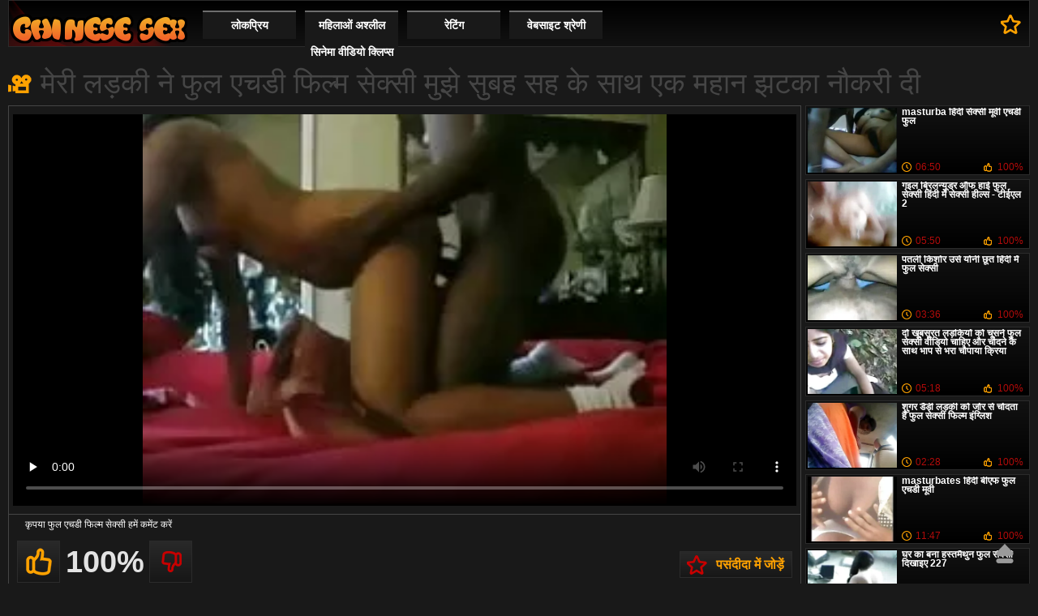

--- FILE ---
content_type: text/html; charset=UTF-8
request_url: https://in.maduraspeludas.top/video/486/%E0%A4%AE-%E0%A4%B0-%E0%A4%B2%E0%A4%A1-%E0%A4%95-%E0%A4%A8-%E0%A4%AB-%E0%A4%B2-%E0%A4%8F%E0%A4%9A%E0%A4%A1-%E0%A4%AB-%E0%A4%B2-%E0%A4%AE-%E0%A4%B8-%E0%A4%95-%E0%A4%B8-%E0%A4%AE-%E0%A4%9D-%E0%A4%B8-%E0%A4%AC%E0%A4%B9-%E0%A4%B8%E0%A4%B9-%E0%A4%95-%E0%A4%B8-%E0%A4%A5-%E0%A4%8F%E0%A4%95-%E0%A4%AE%E0%A4%B9-%E0%A4%A8-%E0%A4%9D%E0%A4%9F%E0%A4%95-%E0%A4%A8-%E0%A4%95%E0%A4%B0-%E0%A4%A6-
body_size: 11790
content:
<!DOCTYPE html>
<html lang="hi">
<head>
	<meta http-equiv="Content-Type" content="text/html; charset=utf-8">
	<title>मेरी लड़की ने फुल एचडी फिल्म सेक्सी मुझे सुबह सह के साथ एक महान झटका नौकरी दी</title>
	<meta name="viewport" content="width=device-width, initial-scale=1.0">
	<meta name="description" content="कृपया फुल एचडी फिल्म सेक्सी हमें कमेंट करें">
			<meta name="keywords" content="सेक्सी फिल्म वीडियो फुल , अश्लील , अश्लील , सेक्सी वीडियो hd गुणवत्ता , अश्लील , adult , free porn movies , free porn movies , porn movie , free porn , hd गुणवत्ता , अश्लील ">
		<link rel="shortcut icon" type="image/x-icon" href="https://in.maduraspeludas.top/files/favicon.ico" />
	<link type="text/css" rel="stylesheet" href="https://in.maduraspeludas.top/files/main.min.css">
	
<link rel="canonical" href="https://in.maduraspeludas.top/video/486/म-र-लड-क-न-फ-ल-एचड-फ-ल-म-स-क-स-म-झ-स-बह-सह-क-स-थ-एक-मह-न-झटक-न-कर-द-/"/>
<base target="_blank">
<style>body, .info, .menu a, .button{color:#FFF !important;}
.th a, .holder, .info b{font-size:12px !important;}
</style>
</head>
<body><header role="banner">
		<div class="header">
		<div class="holder"><nav role="navigation">
			<div class="logo"><a href="https://in.maduraspeludas.top/" target="_self">सेक्सी फिल्म वीडियो फुल </a></div>
			<ul class="menu">
				<li><a href="https://in.maduraspeludas.top/popular.html" target="_self">लोकप्रिय </a></li>
				<li><a href="https://in.maduraspeludas.top/newporno.html" target="_self">महिलाओं अश्लील सिनेमा वीडियो क्लिप्स </a></li>
				<li><a href="https://in.maduraspeludas.top/" target="_self">रेटिंग </a></li>
				<li>
					<a href="https://in.maduraspeludas.top/categoryall.html" target="_self">वेबसाइट श्रेणी </a>
<ul>
<li><a href="https://in.maduraspeludas.top/category/indian/" target="_self">भारतीय</a></li><li><a href="https://in.maduraspeludas.top/category/amateur/" target="_self">अश्लील एमेच्योर</a></li><li><a href="https://in.maduraspeludas.top/category/asian/" target="_self">जापानी</a></li><li><a href="https://in.maduraspeludas.top/category/big_boobs/" target="_self">स्तन</a></li><li><a href="https://in.maduraspeludas.top/category/big_tits/" target="_self">बड़े स्तन</a></li><li><a href="https://in.maduraspeludas.top/category/blowjobs/" target="_self">गर्म नग्न किशोर</a></li><li><a href="https://in.maduraspeludas.top/category/hidden_cams/" target="_self">छिपा cams अश्लील</a></li><li><a href="https://in.maduraspeludas.top/category/hardcore/" target="_self">कमबख्त कड़ी मेहनत</a></li><li><a href="https://in.maduraspeludas.top/category/milf/" target="_self">सेक्सी milf</a></li><li><a href="https://in.maduraspeludas.top/category/wife/" target="_self">पत्नी</a></li><li><a href="https://in.maduraspeludas.top/category/matures/" target="_self">सेक्सी परिपक्व महिलाओं</a></li><li><a href="https://in.maduraspeludas.top/category/teens/" target="_self">गोरा नग्न</a></li><li><a href="https://in.maduraspeludas.top/category/hd/" target="_self">सेक्सी hd</a></li><li><a href="https://in.maduraspeludas.top/category/arab/" target="_self">अरब लिंग</a></li><li><a href="https://in.maduraspeludas.top/category/softcore/" target="_self">सबसे अच्छा सॉफ़्टकोर अश्लील</a></li><li><a href="https://in.maduraspeludas.top/category/pussy/" target="_self">बिल्ली</a></li><li><a href="https://in.maduraspeludas.top/category/babes/" target="_self">नग्न babes</a></li><li><a href="https://in.maduraspeludas.top/category/flashing/" target="_self">सेक्सी चमकती</a></li><li><a href="https://in.maduraspeludas.top/category/voyeur/" target="_self">दृश्यरतिक लिंग</a></li><li><a href="https://in.maduraspeludas.top/category/webcams/" target="_self">सेक्सी वेबकैम</a></li><li><a href="https://in.maduraspeludas.top/category/close-ups/" target="_self">Close-ups</a></li><li><a href="https://in.maduraspeludas.top/category/interracial/" target="_self">अंतरजातीय</a></li><li><a href="https://in.maduraspeludas.top/category/handjobs/" target="_self">Handjobs</a></li><li><a href="https://in.maduraspeludas.top/category/masturbation/" target="_self">सेक्सी हस्तमैथुन</a></li><li><a href="https://in.maduraspeludas.top/category/cumshots/" target="_self">कमशॉट नंगा नाच</a></li><li><a href="https://in.maduraspeludas.top/category/tits/" target="_self">स्तन</a></li><li><a href="https://in.maduraspeludas.top/category/anal/" target="_self">गुदा सेक्स वीडियो</a></li><li><a href="https://in.maduraspeludas.top/category/massage/" target="_self">सेक्सी मालिश</a></li><li><a href="https://in.maduraspeludas.top/category/bbw/" target="_self">सेक्सी वसा</a></li><li><a href="https://in.maduraspeludas.top/category/hairy/" target="_self">सेक्सी बालों वाली</a></li><li><a href="https://in.maduraspeludas.top/category/pakistani/" target="_self">सेक्सी पाकिस्तानी</a></li><li><a href="https://in.maduraspeludas.top/category/showers/" target="_self">वर्षा</a></li><li><a href="https://in.maduraspeludas.top/category/public_nudity/" target="_self">फ़्लैश</a></li><li><a href="https://in.maduraspeludas.top/category/college/" target="_self">कॉलेज</a></li><li><a href="https://in.maduraspeludas.top/category/big_butts/" target="_self">बड़े चूतड़</a></li><li><a href="https://in.maduraspeludas.top/category/black/" target="_self">अंतरजातीय</a></li>
</ul></nav>
				</li>
			</ul>
			<a href="/" rel="sidebar" title="मेरी लड़की ने फुल एचडी फिल्म सेक्सी मुझे सुबह सह के साथ एक महान झटका नौकरी दी" class="bookmark">पसंदीदा में </a>
		</div>
	</div>

</header><main role="main"><div class="main">
<div class="videoblock">
	<h1>मेरी लड़की ने फुल एचडी फिल्म सेक्सी मुझे सुबह सह के साथ एक महान झटका नौकरी दी</h1>
	<div class="videoholder">
		<div class="right">
<div class="item">
		<a href="/video/7030/masturba-%E0%A4%B9-%E0%A4%A6-%E0%A4%B8-%E0%A4%95-%E0%A4%B8-%E0%A4%AE-%E0%A4%B5-%E0%A4%8F%E0%A4%9A%E0%A4%A1-%E0%A4%AB-%E0%A4%B2/" data-id="v7030" class="lnk">
			<img src="https://in.maduraspeludas.top/media/thumbs/0/v07030.webp?1609373284" width="242" height="181" alt="masturba हिंदी सेक्स ...">
			<span class="info">
				<b style="color:#FFF;">masturba हिंदी सेक्सी मूवी एचडी फुल</b>
				<span class="duration">06:50</span>
												<span class="rating">100%</span>
			</span>
		</a>
</div><div class="item">
		<a href="/video/1161/%E0%A4%97%E0%A4%87%E0%A4%B2-%E0%A4%AC-%E0%A4%B0-%E0%A4%B2%E0%A4%A8-%E0%A4%AF-%E0%A4%A1%E0%A4%B0-%E0%A4%94%E0%A4%AB-%E0%A4%B9-%E0%A4%88-%E0%A4%AB-%E0%A4%B2-%E0%A4%B8-%E0%A4%95-%E0%A4%B8-%E0%A4%B9-%E0%A4%A6-%E0%A4%AE-%E0%A4%B8-%E0%A4%95-%E0%A4%B8-%E0%A4%B9-%E0%A4%B2-%E0%A4%B8-%E0%A4%9F-%E0%A4%88%E0%A4%8F%E0%A4%B2-2/" data-id="v1161" class="lnk">
			<img src="https://in.maduraspeludas.top/media/thumbs/1/v01161.webp?1609806107" width="242" height="181" alt="गइल ब्रिलन्यूडर औफ ह ...">
			<span class="info">
				<b style="color:#FFF;">गइल ब्रिलन्यूडर औफ हाई फुल सेक्सी हिंदी में सेक्सी हील्स - टीईएल 2</b>
				<span class="duration">05:50</span>
												<span class="rating">100%</span>
			</span>
		</a>
</div><div class="item">
		<a href="/video/6623/%E0%A4%AA%E0%A4%A4%E0%A4%B2-%E0%A4%95-%E0%A4%B6-%E0%A4%B0-%E0%A4%89%E0%A4%B8-%E0%A4%AF-%E0%A4%A8-%E0%A4%9B-%E0%A4%A4-%E0%A4%B9-%E0%A4%A6-%E0%A4%AE-%E0%A4%AB-%E0%A4%B2-%E0%A4%B8-%E0%A4%95-%E0%A4%B8-/" data-id="v6623" class="lnk">
			<img src="https://in.maduraspeludas.top/media/thumbs/3/v06623.webp?1611450371" width="242" height="181" alt="पतली किशोर उसे योनी  ...">
			<span class="info">
				<b style="color:#FFF;">पतली किशोर उसे योनी छूत हिंदी में फुल सेक्सी</b>
				<span class="duration">03:36</span>
												<span class="rating">100%</span>
			</span>
		</a>
</div><div class="item">
		<a href="/video/414/%E0%A4%A6-%E0%A4%96-%E0%A4%AC%E0%A4%B8-%E0%A4%B0%E0%A4%A4-%E0%A4%B2%E0%A4%A1-%E0%A4%95-%E0%A4%AF-%E0%A4%95-%E0%A4%9A-%E0%A4%B8%E0%A4%A8-%E0%A4%AB-%E0%A4%B2-%E0%A4%B8-%E0%A4%95-%E0%A4%B8-%E0%A4%B5-%E0%A4%A1-%E0%A4%AF-%E0%A4%9A-%E0%A4%B9-%E0%A4%8F-%E0%A4%94%E0%A4%B0-%E0%A4%9A-%E0%A4%A6%E0%A4%A8-%E0%A4%95-%E0%A4%B8-%E0%A4%A5-%E0%A4%AD-%E0%A4%AA-%E0%A4%B8-%E0%A4%AD%E0%A4%B0-%E0%A4%9A-%E0%A4%AA-%E0%A4%AF-%E0%A4%95-%E0%A4%B0-%E0%A4%AF-/" data-id="v414" class="lnk">
			<img src="https://in.maduraspeludas.top/media/thumbs/4/v00414.webp?1609266084" width="242" height="181" alt="दो खूबसूरत लड़कियों  ...">
			<span class="info">
				<b style="color:#FFF;">दो खूबसूरत लड़कियों को चूसने फुल सेक्सी वीडियो चाहिए और चोदने के साथ भाप से भरा चौपाया क्रिया</b>
				<span class="duration">05:18</span>
												<span class="rating">100%</span>
			</span>
		</a>
</div><div class="item">
		<a href="/video/8347/%E0%A4%B6-%E0%A4%97%E0%A4%B0-%E0%A4%A1-%E0%A4%A1-%E0%A4%B2%E0%A4%A1-%E0%A4%95-%E0%A4%95-%E0%A4%9C-%E0%A4%B0-%E0%A4%B8-%E0%A4%9A-%E0%A4%A6%E0%A4%A4-%E0%A4%B9-%E0%A4%AB-%E0%A4%B2-%E0%A4%B8-%E0%A4%95-%E0%A4%B8-%E0%A4%AB-%E0%A4%B2-%E0%A4%AE-%E0%A4%87-%E0%A4%97-%E0%A4%B2-%E0%A4%B6/" data-id="v8347" class="lnk">
			<img src="https://in.maduraspeludas.top/media/thumbs/7/v08347.webp?1610239072" width="242" height="181" alt="शुगर डैडी लड़की को ज ...">
			<span class="info">
				<b style="color:#FFF;">शुगर डैडी लड़की को जोर से चोदता है फुल सेक्सी फिल्म इंग्लिश</b>
				<span class="duration">02:28</span>
												<span class="rating">100%</span>
			</span>
		</a>
</div><div class="item">
		<a href="/video/8816/masturbates-%E0%A4%B9-%E0%A4%A6-%E0%A4%AC-%E0%A4%8F%E0%A4%AB-%E0%A4%AB-%E0%A4%B2-%E0%A4%8F%E0%A4%9A%E0%A4%A1-%E0%A4%AE-%E0%A4%B5-/" data-id="v8816" class="lnk">
			<img src="https://in.maduraspeludas.top/media/thumbs/6/v08816.webp?1610585531" width="242" height="181" alt="masturbates हिंदी बी ...">
			<span class="info">
				<b style="color:#FFF;">masturbates हिंदी बीएफ फुल एचडी मूवी</b>
				<span class="duration">11:47</span>
												<span class="rating">100%</span>
			</span>
		</a>
</div><div class="item">
		<a href="/video/6099/%E0%A4%98%E0%A4%B0-%E0%A4%95-%E0%A4%AC%E0%A4%A8-%E0%A4%B9%E0%A4%B8-%E0%A4%A4%E0%A4%AE-%E0%A4%A5-%E0%A4%A8-%E0%A4%AB-%E0%A4%B2-%E0%A4%B8-%E0%A4%95-%E0%A4%B8-%E0%A4%A6-%E0%A4%96-%E0%A4%87%E0%A4%8F-227/" data-id="v6099" class="lnk">
			<img src="https://in.maduraspeludas.top/media/thumbs/9/v06099.webp?1613004668" width="242" height="181" alt="घर का बना हस्तमैथुन  ...">
			<span class="info">
				<b style="color:#FFF;">घर का बना हस्तमैथुन फुल सेक्सी दिखाइए 227</b>
				<span class="duration">07:02</span>
												<span class="rating">100%</span>
			</span>
		</a>
</div><div class="item">
		<a href="/video/3040/%E0%A4%AE-%E0%A4%B0-%E0%A4%AA%E0%A4%A4-%E0%A4%A8-%E0%A4%AE-%E0%A4%B0-%E0%A4%A6-%E0%A4%B8-%E0%A4%A4-%E0%A4%95-%E0%A4%B8-%E0%A4%A5-%E0%A4%A7-%E0%A4%96-%E0%A4%AB-%E0%A4%B2-%E0%A4%B9-%E0%A4%A6-%E0%A4%B8-%E0%A4%95-%E0%A4%B8-%E0%A4%AE-%E0%A4%B5-%E0%A4%95%E0%A4%B0%E0%A4%A4-%E0%A4%B9-/" data-id="v3040" class="lnk">
			<img src="https://in.maduraspeludas.top/media/thumbs/0/v03040.webp?1610582878" width="242" height="181" alt="मेरी पत्नी मेरे दोस् ...">
			<span class="info">
				<b style="color:#FFF;">मेरी पत्नी मेरे दोस्त के साथ धोखा फुल हिंदी सेक्सी मूवी करती है</b>
				<span class="duration">09:45</span>
												<span class="rating">100%</span>
			</span>
		</a>
</div>
		</div>
		<div class="center">
<div class="player">
 <style>.pornvideo22 { padding-bottom: 50%; position: relative; overflow:hidden; clear: both; margin: 5px 0;}
.pornvideo22 video { position: absolute; top: 0; left: 0; width: 100%; height: 100%; background-color: #000; }</style>
<div class="pornvideo22">
<video preload="none" controls poster="https://in.maduraspeludas.top/media/thumbs/6/v00486.webp?1608869156"><source src="https://vs1.videos61.com/s/1/14/1441d12a5f7523d5268d55fa12af1769.mp4?md5=P0s98UlwI8O2Kzb-dI44kQ&expires=1769117404" type="video/mp4"/></video>
</div> 
	</div>
	<div class="videoinfo">

<div id="bc_teasers_block_261" class="bigClickTeasersBlock"></div>

		<div class="descr">
			<p>कृपया फुल एचडी फिल्म सेक्सी हमें कमेंट करें</p>
		</div>
		<div class="info-holder">
									<div id="flagging_container" class="votebox">
				<a id="flag_like_this_video" title="Like" class="up"></a>
				<a id="flag_dislike_this_video" title="Do not like" class="down"></a>
				<span>100%</span>
			</div>
			<a href="/" title="मेरी लड़की ने फुल एचडी फिल्म सेक्सी मुझे सुबह सह के साथ एक महान झटका नौकरी दी" rel="sidebar" class="add-fav">पसंदीदा में जोड़ें </a>
		</div>
		<div class="player-info">
			<div class="dur">05:34</div>
			<div class="views">10789</div>
			<div class="votes">29</div>
		<div class="cats">
भाड़ में जाओ श्रेणियाँ 
<a href="/category/close-ups/" title="">Close-ups</a> <a href="/category/interracial/" title="">अंतरजातीय</a> <a href="/category/black/" title="">अंतरजातीय</a> <a href="/category/hardcore/" title="">कमबख्त कड़ी मेहनत</a> <a href="/category/college/" title="">कॉलेज</a> <a href="/category/indian/" title="">भारतीय</a> <a href="/category/nipples/" title="">सेक्सी निपल्स</a> 
<a href="/tag/145/" title="">फुल एचडी फिल्म सेक्सी</a> 
</div>
					</div>
</div>
<!-- videoinfo and -->
		</div>
	</div>
</div>
<div class="block-holder ajax1">
	<div class="title ico-vid">संबंधित अश्लील फिल्म </div>
	<div class="th-videos">
<div class="th">
				<a href="https://in.maduraspeludas.top/link.php">
					<img src="https://in.maduraspeludas.top/media/thumbs/8/v05358.webp?1610323671" width="242" height="181" alt="हैंडुएल फुल सेक्सी ए ..."/>
					<div class="info">
																		<div class="rating">
							<div class="rate" style="height:100%">
								<div class="scale">100%</div>
							</div>
						</div>
						<div class="top-info">
							<div class="views">61211</div>
							<div class="duration">04:38</div>
						</div>
						<b>हैंडुएल फुल सेक्सी एचडी वीडियो फिल्म श्रम खंड 2</b>
					</div>
				</a>
			</div><div class="th">
				<a href="https://in.maduraspeludas.top/link.php">
					<img src="https://in.maduraspeludas.top/media/thumbs/7/v03017.webp?1612224479" width="242" height="181" alt="जापानी किशोरी उसके क ..."/>
					<div class="info">
																		<div class="rating">
							<div class="rate" style="height:100%">
								<div class="scale">100%</div>
							</div>
						</div>
						<div class="top-info">
							<div class="views">81051</div>
							<div class="duration">03:24</div>
						</div>
						<b>जापानी किशोरी उसके कसरत के बाद सेक्सी वीडियो फुल मूवी एचडी सह शॉट</b>
					</div>
				</a>
			</div><div class="th">
				<a href="/video/327/%E0%A4%B8-%E0%A4%AE-%E0%A4%A8-%E0%A4%B8-%E0%A4%95-%E0%A4%B8-%E0%A4%AB-%E0%A4%B2-%E0%A4%AE-%E0%A4%AA-%E0%A4%9C-%E0%A4%AC-%E0%A4%AB-%E0%A4%B2-%E0%A4%8F%E0%A4%9A%E0%A4%A1-%E0%A4%B8-%E0%A4%AA-%E0%A4%A8-%E0%A4%AE-%E0%A4%A1%E0%A4%AC-%E0%A4%95-%E0%A4%AF-%E0%A4%B9-%E0%A4%86/">
					<img src="https://in.maduraspeludas.top/media/thumbs/7/v00327.webp?1611191180" width="242" height="181" alt="सामान सेक्सी फिल्म प ..."/>
					<div class="info">
																		<div class="rating">
							<div class="rate" style="height:100%">
								<div class="scale">100%</div>
							</div>
						</div>
						<div class="top-info">
							<div class="views">71839</div>
							<div class="duration">05:04</div>
						</div>
						<b>सामान सेक्सी फिल्म पंजाबी फुल एचडी स्पैन में डब किया हुआ</b>
					</div>
				</a>
			</div><div class="th">
				<a href="https://in.maduraspeludas.top/link.php">
					<img src="https://in.maduraspeludas.top/media/thumbs/1/v06001.webp?1610153497" width="242" height="181" alt="किसान लड़की उसके पॉप ..."/>
					<div class="info">
																		<div class="rating">
							<div class="rate" style="height:100%">
								<div class="scale">100%</div>
							</div>
						</div>
						<div class="top-info">
							<div class="views">50284</div>
							<div class="duration">03:17</div>
						</div>
						<b>किसान लड़की उसके पॉपर चुभन के फुल सेक्सी सेक्सी फिल्म साथ कटा हो जाता है</b>
					</div>
				</a>
			</div><div class="th">
				<a href="https://in.maduraspeludas.top/link.php">
					<img src="https://in.maduraspeludas.top/media/thumbs/2/v04332.webp?1609028472" width="242" height="181" alt="Cezar73 द्वारा बीबीस ..."/>
					<div class="info">
																		<div class="rating">
							<div class="rate" style="height:100%">
								<div class="scale">100%</div>
							</div>
						</div>
						<div class="top-info">
							<div class="views">8384</div>
							<div class="duration">04:36</div>
						</div>
						<b>Cezar73 द्वारा बीबीसी संगीत पागल संकलन सेक्सी वीडियो एचडी हिंदी फुल मूवी</b>
					</div>
				</a>
			</div><div class="th">
				<a href="/video/9402/%E0%A4%9F-%E0%A4%AA%E0%A4%B2-%E0%A4%B8-%E0%A4%97-%E0%A4%B0-%E0%A4%9F-%E0%A4%95-%E0%A4%A8-%E0%A4%B9-%E0%A4%A6-%E0%A4%AE-%E0%A4%AB-%E0%A4%B2-%E0%A4%B8-%E0%A4%95-%E0%A4%B8-%E0%A4%AB-%E0%A4%B2-%E0%A4%AE-%E0%A4%A1-%E0%A4%9C-/">
					<img src="https://in.maduraspeludas.top/media/thumbs/2/v09402.webp?1610324541" width="242" height="181" alt="टॉपलेस गोरा टेक्नो ह ..."/>
					<div class="info">
																		<div class="rating">
							<div class="rate" style="height:100%">
								<div class="scale">100%</div>
							</div>
						</div>
						<div class="top-info">
							<div class="views">7967</div>
							<div class="duration">04:02</div>
						</div>
						<b>टॉपलेस गोरा टेक्नो हिंदी में फुल सेक्सी फिल्म डीजे</b>
					</div>
				</a>
			</div><div class="th">
				<a href="https://in.maduraspeludas.top/link.php">
					<img src="https://in.maduraspeludas.top/media/thumbs/0/v05010.webp?1608944896" width="242" height="181" alt="डेर जाइल एनआईसीएचटी  ..."/>
					<div class="info">
																		<div class="rating">
							<div class="rate" style="height:100%">
								<div class="scale">100%</div>
							</div>
						</div>
						<div class="top-info">
							<div class="views">10692</div>
							<div class="duration">16:49</div>
						</div>
						<b>डेर जाइल एनआईसीएचटी अंग्रेजी सेक्स फुल वीडियो क्रेंकेन्सवेस्टर्न रिपोर्ट</b>
					</div>
				</a>
			</div><div class="th">
				<a href="https://in.maduraspeludas.top/link.php">
					<img src="https://in.maduraspeludas.top/media/thumbs/3/v08373.webp?1609216403" width="242" height="181" alt="दिव्येन्दियॉन्से कोन ..."/>
					<div class="info">
																		<div class="rating">
							<div class="rate" style="height:100%">
								<div class="scale">100%</div>
							</div>
						</div>
						<div class="top-info">
							<div class="views">24730</div>
							<div class="duration">03:53</div>
						</div>
						<b>दिव्येन्दियॉन्से कोन सनी लियोन सेक्सी वीडियो फुल मूवी ला टेटोना</b>
					</div>
				</a>
			</div><div class="th">
				<a href="/video/3829/%E0%A4%A4-%E0%A4%A4-%E0%A4%B0-%E0%A4%95-%E0%A4%B8-%E0%A4%95-%E0%A4%B8-%E0%A4%B8-%E0%A4%95-%E0%A4%B8-%E0%A4%B9-%E0%A4%A6-%E0%A4%8F%E0%A4%9A%E0%A4%A1-%E0%A4%AB-%E0%A4%B2-%E0%A4%AE-%E0%A4%B5-/">
					<img src="https://in.maduraspeludas.top/media/thumbs/9/v03829.webp?1613092056" width="242" height="181" alt="तांत्रिक सेक्स सेक्स ..."/>
					<div class="info">
																		<div class="rating">
							<div class="rate" style="height:100%">
								<div class="scale">100%</div>
							</div>
						</div>
						<div class="top-info">
							<div class="views">57429</div>
							<div class="duration">04:17</div>
						</div>
						<b>तांत्रिक सेक्स सेक्सी हिंदी एचडी फुल मूवी</b>
					</div>
				</a>
			</div><div class="th">
				<a href="/video/321/%E0%A4%AC%E0%A4%A1-%E0%A4%B8-%E0%A4%A4%E0%A4%A8-%E0%A4%AC%E0%A4%A1-%E0%A4%AF-%E0%A4%A8-%E0%A4%B8-%E0%A4%95-%E0%A4%B8-%E0%A4%AB-%E0%A4%B2-%E0%A4%AE-%E0%A4%B5-%E0%A4%AA-%E0%A4%95-%E0%A4%9A%E0%A4%B0/">
					<img src="https://in.maduraspeludas.top/media/thumbs/1/v00321.webp?1608906942" width="242" height="181" alt="बड़े स्तन, बड़ी योनि ..."/>
					<div class="info">
																		<div class="rating">
							<div class="rate" style="height:100%">
								<div class="scale">100%</div>
							</div>
						</div>
						<div class="top-info">
							<div class="views">6085</div>
							<div class="duration">07:46</div>
						</div>
						<b>बड़े स्तन, बड़ी योनि सेक्सी फुल मूवी पिक्चर</b>
					</div>
				</a>
			</div><div class="th">
				<a href="/video/7048/%E0%A4%9A-%E0%A4%A6%E0%A4%A8-%E0%A4%95-%E0%A4%B2-%E0%A4%8F-%E0%A4%95%E0%A4%AA%E0%A4%A1-%E0%A4%AB-%E0%A4%B2-%E0%A4%B8-%E0%A4%95-%E0%A4%B8-%E0%A4%87-%E0%A4%97-%E0%A4%B2-%E0%A4%B6-%E0%A4%AE-%E0%A4%B5-%E0%A4%AA%E0%A4%B9%E0%A4%A8-/">
					<img src="https://in.maduraspeludas.top/media/thumbs/8/v07048.webp?1609139976" width="242" height="181" alt="चोदने के लिए कपड़े फ ..."/>
					<div class="info">
																		<div class="rating">
							<div class="rate" style="height:100%">
								<div class="scale">100%</div>
							</div>
						</div>
						<div class="top-info">
							<div class="views">13003</div>
							<div class="duration">02:18</div>
						</div>
						<b>चोदने के लिए कपड़े फुल सेक्सी इंग्लिश मूवी पहने</b>
					</div>
				</a>
			</div><div class="th">
				<a href="/video/7138/%E0%A4%AC%E0%A4%A1-%E0%A4%9A-%E0%A4%9A-18-%E0%A4%AF-%E0%A4%A6-%E0%A4%85-%E0%A4%97-%E0%A4%B0-%E0%A4%9C-%E0%A4%B8-%E0%A4%95-%E0%A4%B8-%E0%A4%B5-%E0%A4%A1-%E0%A4%AF-%E0%A4%AB-%E0%A4%B2-%E0%A4%8F%E0%A4%9A%E0%A4%A1-%E0%A4%AE-%E0%A4%B5-%E0%A4%B2-%E0%A4%A1-%E0%A4%95-%E0%A4%B8-%E0%A4%AD-%E0%A4%B2%E0%A4%A4-%E0%A4%B9-/">
					<img src="https://in.maduraspeludas.top/media/thumbs/8/v07138.webp?1608790841" width="242" height="181" alt="बड़ा चूची 18 यो दो अ ..."/>
					<div class="info">
																		<div class="rating">
							<div class="rate" style="height:100%">
								<div class="scale">100%</div>
							</div>
						</div>
						<div class="top-info">
							<div class="views">59971</div>
							<div class="duration">02:26</div>
						</div>
						<b>बड़ा चूची 18 यो दो अंग्रेजी सेक्सी वीडियो फुल एचडी मूवी लंड को संभालता है</b>
					</div>
				</a>
			</div><div class="th">
				<a href="/video/4278/%E0%A4%97%E0%A4%A7-%E0%A4%9A-%E0%A4%95%E0%A4%A8-%E0%A4%AC-%E0%A4%B2-%E0%A4%AB-%E0%A4%B2-%E0%A4%AE-%E0%A4%B8-%E0%A4%95-%E0%A4%B8-%E0%A4%AB-%E0%A4%B2-%E0%A4%AE-%E0%A4%B5-/">
					<img src="https://in.maduraspeludas.top/media/thumbs/8/v04278.webp?1610671941" width="242" height="181" alt="गधा चिकना ब्लू फिल्म ..."/>
					<div class="info">
																		<div class="rating">
							<div class="rate" style="height:100%">
								<div class="scale">100%</div>
							</div>
						</div>
						<div class="top-info">
							<div class="views">17834</div>
							<div class="duration">06:16</div>
						</div>
						<b>गधा चिकना ब्लू फिल्म सेक्सी फुल मूवी</b>
					</div>
				</a>
			</div><div class="th">
				<a href="https://in.maduraspeludas.top/link.php">
					<img src="https://in.maduraspeludas.top/media/thumbs/3/v05363.webp?1608755108" width="242" height="181" alt="लंबा गोरा छोटे चेहरे ..."/>
					<div class="info">
																		<div class="rating">
							<div class="rate" style="height:100%">
								<div class="scale">100%</div>
							</div>
						</div>
						<div class="top-info">
							<div class="views">40513</div>
							<div class="duration">03:34</div>
						</div>
						<b>लंबा गोरा छोटे चेहरे द्वारा फुल एचडी सेक्सी पिक्चर बड़े चेहरे के लिए गड़बड़ कर दिया</b>
					</div>
				</a>
			</div><div class="th">
				<a href="/video/5965/%E0%A4%B8-%E0%A4%AE-%E0%A4%A4-%E0%A5%A7-%E0%A4%85-%E0%A4%97-%E0%A4%B0-%E0%A4%9C-%E0%A4%B8-%E0%A4%95-%E0%A4%B8-%E0%A4%AB-%E0%A4%B2-%E0%A4%8F%E0%A4%9A%E0%A4%A1-%E0%A4%B5-%E0%A4%A1-%E0%A4%AF-/">
					<img src="https://in.maduraspeludas.top/media/thumbs/5/v05965.webp?1608909668" width="242" height="181" alt="स-मीत १ अंग्रेजी सेक ..."/>
					<div class="info">
																		<div class="rating">
							<div class="rate" style="height:100%">
								<div class="scale">100%</div>
							</div>
						</div>
						<div class="top-info">
							<div class="views">16590</div>
							<div class="duration">03:16</div>
						</div>
						<b>स-मीत १ अंग्रेजी सेक्सी फुल एचडी वीडियो</b>
					</div>
				</a>
			</div><div class="th">
				<a href="/video/187/%E0%A4%A4-%E0%A4%B0-%E0%A4%B8-%E0%A4%95-%E0%A4%B8-%E0%A4%B5-%E0%A4%A1-%E0%A4%AF-%E0%A4%B9-%E0%A4%A6-%E0%A4%AE-%E0%A4%B5-%E0%A4%AB-%E0%A4%B2-%E0%A4%8F%E0%A4%9A%E0%A4%A1-%E0%A4%B5-%E0%A4%97%E0%A4%B2/">
					<img src="https://in.maduraspeludas.top/media/thumbs/7/v00187.webp?1612918328" width="242" height="181" alt="तेरी सेक्सी वीडियो ह ..."/>
					<div class="info">
																		<div class="rating">
							<div class="rate" style="height:100%">
								<div class="scale">100%</div>
							</div>
						</div>
						<div class="top-info">
							<div class="views">7564</div>
							<div class="duration">08:17</div>
						</div>
						<b>तेरी सेक्सी वीडियो हिंदी मूवी फुल एचडी वीगल</b>
					</div>
				</a>
			</div><div class="th">
				<a href="https://in.maduraspeludas.top/link.php">
					<img src="https://in.maduraspeludas.top/media/thumbs/3/v02003.webp?1608711806" width="242" height="181" alt="फूहड़ गृहिणी सेक्सी  ..."/>
					<div class="info">
																		<div class="rating">
							<div class="rate" style="height:100%">
								<div class="scale">100%</div>
							</div>
						</div>
						<div class="top-info">
							<div class="views">30288</div>
							<div class="duration">06:08</div>
						</div>
						<b>फूहड़ गृहिणी सेक्सी मूवी बीएफ फुल एचडी</b>
					</div>
				</a>
			</div><div class="th">
				<a href="https://in.maduraspeludas.top/link.php">
					<img src="https://in.maduraspeludas.top/media/thumbs/2/v00042.webp?1613608663" width="242" height="181" alt="मुर्गा अंग्रेजी बीएफ ..."/>
					<div class="info">
																		<div class="rating">
							<div class="rate" style="height:100%">
								<div class="scale">100%</div>
							</div>
						</div>
						<div class="top-info">
							<div class="views">9468</div>
							<div class="duration">02:13</div>
						</div>
						<b>मुर्गा अंग्रेजी बीएफ फुल सेक्सी वीडियो टीज़र सेक्सी लड़की खुद के साथ खेलती है</b>
					</div>
				</a>
			</div><div class="th">
				<a href="/video/6663/%E0%A4%B5-%E0%A4%AC%E0%A4%95-%E0%A4%AE-2015-%E0%A4%85-%E0%A4%97-%E0%A4%B0-%E0%A4%9C-%E0%A4%B8-%E0%A4%95-%E0%A4%B8-%E0%A4%AB-%E0%A4%B2-%E0%A4%AE-%E0%A4%AB-%E0%A4%B2-%E0%A4%8F%E0%A4%9A%E0%A4%A1-016-%E0%A4%8F/">
					<img src="https://in.maduraspeludas.top/media/thumbs/3/v06663.webp?1609115714" width="242" height="181" alt="वेबकैम 2015 - अंग्रे ..."/>
					<div class="info">
																		<div class="rating">
							<div class="rate" style="height:100%">
								<div class="scale">100%</div>
							</div>
						</div>
						<div class="top-info">
							<div class="views">16411</div>
							<div class="duration">09:14</div>
						</div>
						<b>वेबकैम 2015 - अंग्रेजी सेक्सी फिल्म फुल एचडी 016-ए</b>
					</div>
				</a>
			</div><div class="th">
				<a href="https://in.maduraspeludas.top/link.php">
					<img src="https://in.maduraspeludas.top/media/thumbs/6/v09736.webp?1608790842" width="242" height="181" alt="LPF अंग्रेजी सेक्सी  ..."/>
					<div class="info">
																		<div class="rating">
							<div class="rate" style="height:100%">
								<div class="scale">100%</div>
							</div>
						</div>
						<div class="top-info">
							<div class="views">19778</div>
							<div class="duration">08:03</div>
						</div>
						<b>LPF अंग्रेजी सेक्सी फुल एचडी वीडियो</b>
					</div>
				</a>
			</div><div class="th">
				<a href="/video/6018/exxxtrasmall-%E0%A4%AC-%E0%A4%B0-%E0%A4%B8-%E0%A4%9C-%E0%A4%95-%E0%A4%B8-%E0%A4%A5-%E0%A4%95-%E0%A4%B6-%E0%A4%B0-%E0%A4%AB-%E0%A4%B2-%E0%A4%B8-%E0%A4%95-%E0%A4%B8-%E0%A4%AA-%E0%A4%95-%E0%A4%9A%E0%A4%B0-%E0%A4%B5-%E0%A4%A1-%E0%A4%AF-%E0%A4%B5-%E0%A4%B6-%E0%A4%B2-%E0%A4%AE-%E0%A4%B0-%E0%A4%97-%E0%A4%A6-%E0%A4%B5-%E0%A4%B0-%E0%A4%97%E0%A4%A1-%E0%A4%AC%E0%A4%A1-%E0%A4%B9-%E0%A4%9C-%E0%A4%A4-%E0%A4%B9-/">
					<img src="https://in.maduraspeludas.top/media/thumbs/8/v06018.webp?1609195846" width="242" height="181" alt="ExxxtraSmall - ब्रेस ..."/>
					<div class="info">
																		<div class="rating">
							<div class="rate" style="height:100%">
								<div class="scale">100%</div>
							</div>
						</div>
						<div class="top-info">
							<div class="views">9261</div>
							<div class="duration">03:24</div>
						</div>
						<b>ExxxtraSmall - ब्रेसिज़ के साथ किशोर फुल सेक्सी पिक्चर वीडियो विशाल मुर्गा द्वारा गड़बड़ हो जाता है!</b>
					</div>
				</a>
			</div><div class="th">
				<a href="/video/3059/%E0%A4%AC-%E0%A4%A2-%E0%A4%86%E0%A4%A6%E0%A4%AE-%E0%A4%9C%E0%A4%B5-%E0%A4%A8-%E0%A4%B2%E0%A4%A1-%E0%A4%95-%E0%A4%B8-%E0%A4%95-%E0%A4%B8-%E0%A4%AB-%E0%A4%B2-%E0%A4%AE-%E0%A4%8F%E0%A4%9A%E0%A4%A1-%E0%A4%AB-%E0%A4%B2-%E0%A4%95-%E0%A4%B8-%E0%A4%9F-%E0%A4%97/">
					<img src="https://in.maduraspeludas.top/media/thumbs/9/v03059.webp?1609808769" width="242" height="181" alt="बूढ़े आदमी जवान लड़क ..."/>
					<div class="info">
																		<div class="rating">
							<div class="rate" style="height:100%">
								<div class="scale">100%</div>
							</div>
						</div>
						<div class="top-info">
							<div class="views">5895</div>
							<div class="duration">06:12</div>
						</div>
						<b>बूढ़े आदमी जवान लड़की सेक्सी फिल्म एचडी फुल कास्टिंग</b>
					</div>
				</a>
			</div><div class="th">
				<a href="/video/7068/%E0%A4%AC-%E0%A4%B0-%E0%A4%B8-%E0%A4%95-%E0%A4%B8-%E0%A4%AB-%E0%A4%B2-%E0%A4%AE-%E0%A4%B5-%E0%A4%A1-%E0%A4%AF-%E0%A4%AB-%E0%A4%B2-%E0%A4%8F%E0%A4%9A%E0%A4%A1-%E0%A4%AE-%E0%A4%B8-%E0%A4%9F%E0%A4%B0%E0%A4%AC-%E0%A4%B6%E0%A4%A8/">
					<img src="https://in.maduraspeludas.top/media/thumbs/8/v07068.webp?1609037282" width="242" height="181" alt="बुरा सेक्सी फिल्म वी ..."/>
					<div class="info">
																		<div class="rating">
							<div class="rate" style="height:100%">
								<div class="scale">100%</div>
							</div>
						</div>
						<div class="top-info">
							<div class="views">11585</div>
							<div class="duration">06:05</div>
						</div>
						<b>बुरा सेक्सी फिल्म वीडियो फुल एचडी मास्टरबेशन</b>
					</div>
				</a>
			</div><div class="th">
				<a href="/video/8929/%E0%A4%AC-%E0%A4%B2-%E0%A4%B5-%E0%A4%B2-%E0%A4%9A-%E0%A4%A4-%E0%A4%AE-%E0%A4%8A-%E0%A4%97%E0%A4%B2-%E0%A4%95%E0%A4%B0%E0%A4%A4-%E0%A4%AA%E0%A4%AA-%E0%A4%AA-%E0%A4%B8-%E0%A4%95-%E0%A4%B8-%E0%A4%AE-%E0%A4%B5-%E0%A4%AB-%E0%A4%B2-%E0%A4%B8-%E0%A4%95-%E0%A4%B8-%E0%A4%AE-%E0%A4%B5-%E0%A4%A8-%E0%A4%AA%E0%A4%B2-%E0%A4%B8/">
					<img src="https://in.maduraspeludas.top/media/thumbs/9/v08929.webp?1609247091" width="242" height="181" alt="बालों वाली चूत में ऊ ..."/>
					<div class="info">
																		<div class="rating">
							<div class="rate" style="height:100%">
								<div class="scale">100%</div>
							</div>
						</div>
						<div class="top-info">
							<div class="views">11168</div>
							<div class="duration">03:12</div>
						</div>
						<b>बालों वाली चूत में ऊँगली करती पप्पी सेक्सी मूवी फुल सेक्सी मूवी निपल्स</b>
					</div>
				</a>
			</div><div class="th">
				<a href="/video/322/%E0%A4%A6-%E0%A4%A6-%E0%A4%89%E0%A4%B8-%E0%A4%97%E0%A4%A7-%E0%A4%A6-%E0%A4%96-%E0%A4%A4-%E0%A4%B9-%E0%A4%B8-%E0%A4%95-%E0%A4%B8-%E0%A4%AE-%E0%A4%B5-%E0%A4%B9-%E0%A4%A6-%E0%A4%AE-%E0%A4%AB-%E0%A4%B2-%E0%A4%8F%E0%A4%9A%E0%A4%A1-/">
					<img src="https://in.maduraspeludas.top/media/thumbs/2/v00322.webp?1611190373" width="242" height="181" alt="दादी उसे गधा दिखाती  ..."/>
					<div class="info">
																		<div class="rating">
							<div class="rate" style="height:100%">
								<div class="scale">100%</div>
							</div>
						</div>
						<div class="top-info">
							<div class="views">1625</div>
							<div class="duration">17:22</div>
						</div>
						<b>दादी उसे गधा दिखाती है सेक्सी मूवी हिंदी में फुल एचडी</b>
					</div>
				</a>
			</div><div class="th">
				<a href="/video/4642/cy-%E0%A4%AB-%E0%A4%B2-%E0%A4%B8-%E0%A4%95-%E0%A4%B8-%E0%A4%AC-%E0%A4%8F%E0%A4%AB-%E0%A4%8F%E0%A4%9A%E0%A4%A1-an-12/">
					<img src="https://in.maduraspeludas.top/media/thumbs/2/v04642.webp?1609263390" width="242" height="181" alt="CY फुल सेक्सी बीएफ ए ..."/>
					<div class="info">
																		<div class="rating">
							<div class="rate" style="height:100%">
								<div class="scale">100%</div>
							</div>
						</div>
						<div class="top-info">
							<div class="views">1291</div>
							<div class="duration">03:17</div>
						</div>
						<b>CY फुल सेक्सी बीएफ एचडी AN 12</b>
					</div>
				</a>
			</div><div class="th">
				<a href="/video/3606/%E0%A4%AD-%E0%A4%97-%E0%A4%AF%E0%A4%B6-%E0%A4%B2-%E0%A4%86%E0%A4%A6%E0%A4%AE-%E0%A4%85%E0%A4%AA%E0%A4%A8-%E0%A4%AB-%E0%A4%9F-%E0%A4%AE-%E0%A4%A1%E0%A4%B2-%E0%A4%95-%E0%A4%AE-%E0%A4%B0-%E0%A4%A4-%E0%A4%95-%E0%A4%9A-%E0%A4%A6%E0%A4%A4-%E0%A4%B9-%E0%A4%B8-%E0%A4%95-%E0%A4%B8-%E0%A4%B5-%E0%A4%A1-%E0%A4%AF-%E0%A4%B9-%E0%A4%A6-%E0%A4%AE-%E0%A4%B5-%E0%A4%AB-%E0%A4%B2-%E0%A4%8F%E0%A4%9A%E0%A4%A1-/">
					<img src="https://in.maduraspeludas.top/media/thumbs/6/v03606.webp?1609046376" width="242" height="181" alt="भाग्यशाली आदमी अपने  ..."/>
					<div class="info">
																		<div class="rating">
							<div class="rate" style="height:100%">
								<div class="scale">100%</div>
							</div>
						</div>
						<div class="top-info">
							<div class="views">1296</div>
							<div class="duration">17:22</div>
						</div>
						<b>भाग्यशाली आदमी अपने फोटो मॉडल की मूर्ति को चोदता है। सेक्सी वीडियो हिंदी मूवी फुल एचडी</b>
					</div>
				</a>
			</div><div class="th">
				<a href="/video/6086/%E0%A4%A6-%E0%A4%A6-%E0%A4%AC-%E0%A4%B2-%E0%A4%AB-%E0%A4%B2-%E0%A4%AE-%E0%A4%AB-%E0%A4%B2-%E0%A4%B8-%E0%A4%95-%E0%A4%B8-%E0%A4%8F%E0%A4%9A%E0%A4%A1-%E0%A4%A6-%E0%A4%B8-%E0%A4%A4-%E0%A4%89%E0%A4%B8%E0%A4%95-%E0%A4%9A-%E0%A4%B9%E0%A4%B0-%E0%A4%A6-%E0%A4%96-%E0%A4%AF-%E0%A4%9C-%E0%A4%A8-%E0%A4%A8%E0%A4%B9-%E0%A4%9A-%E0%A4%B9%E0%A4%A4-%E0%A4%A5-/">
					<img src="https://in.maduraspeludas.top/media/thumbs/6/v06086.webp?1608982545" width="242" height="181" alt="दादी ब्लू फिल्म फुल  ..."/>
					<div class="info">
																		<div class="rating">
							<div class="rate" style="height:100%">
								<div class="scale">100%</div>
							</div>
						</div>
						<div class="top-info">
							<div class="views">1284</div>
							<div class="duration">12:02</div>
						</div>
						<b>दादी ब्लू फिल्म फुल सेक्सी एचडी दोस्त उसके चेहरे दिखाया जाना नहीं चाहता था</b>
					</div>
				</a>
			</div><div class="th">
				<a href="/video/8379/%E0%A4%A1%E0%A4%AC%E0%A4%B2-%E0%A4%AA-%E0%A4%A8-%E0%A4%9F-%E0%A4%B0-%E0%A4%B6%E0%A4%A8-3-%E0%A4%AB-%E0%A4%B2-%E0%A4%B8-%E0%A4%95-%E0%A4%B8-%E0%A4%A1-%E0%A4%9F-%E0%A4%95-%E0%A4%AE/">
					<img src="https://in.maduraspeludas.top/media/thumbs/9/v08379.webp?1609720544" width="242" height="181" alt="डबल पेनेट्रेशन 3 फुल ..."/>
					<div class="info">
																		<div class="rating">
							<div class="rate" style="height:100%">
								<div class="scale">100%</div>
							</div>
						</div>
						<div class="top-info">
							<div class="views">1499</div>
							<div class="duration">0:47</div>
						</div>
						<b>डबल पेनेट्रेशन 3 फुल सेक्स डॉट कॉम</b>
					</div>
				</a>
			</div><div class="th">
				<a href="/video/4193/%E0%A4%AA-%E0%A4%B0-%E0%A4%B5-%E0%A4%AB-%E0%A4%B2-%E0%A4%8F%E0%A4%9A%E0%A4%A1-%E0%A4%AE-%E0%A4%B8-%E0%A4%95-%E0%A4%B8-%E0%A4%AB-%E0%A4%B2-%E0%A4%AE-%E0%A4%AF-%E0%A4%B0-%E0%A4%AA-%E0%A4%B8-%E0%A4%97-%E0%A4%A6-%E0%A4%B6-%E0%A4%B7%E0%A4%A3-80/">
					<img src="https://in.maduraspeludas.top/media/thumbs/3/v04193.webp?1609462301" width="242" height="181" alt="पूर्वी फुल एचडी में  ..."/>
					<div class="info">
																		<div class="rating">
							<div class="rate" style="height:100%">
								<div class="scale">100%</div>
							</div>
						</div>
						<div class="top-info">
							<div class="views">1525</div>
							<div class="duration">07:13</div>
						</div>
						<b>पूर्वी फुल एचडी में सेक्सी फिल्म यूरोप से गुदा शोषण 80</b>
					</div>
				</a>
			</div><div class="th">
				<a href="/video/608/%E0%A4%AF-%E0%A4%B5-%E0%A4%B2%E0%A4%A1-%E0%A4%95-%E0%A4%AA%E0%A4%B9%E0%A4%B2-%E0%A4%AC-%E0%A4%B0-%E0%A4%B8-%E0%A4%95-%E0%A4%B8-%E0%A4%AE-%E0%A4%B5-%E0%A4%AB-%E0%A4%B2-%E0%A4%8F%E0%A4%9A%E0%A4%A1-%E0%A4%B5-%E0%A4%A1-%E0%A4%AF-%E0%A4%97-%E0%A4%A6-%E0%A4%B8-%E0%A4%95-%E0%A4%B8-%E0%A4%B0-%E0%A4%A8-/">
					<img src="https://in.maduraspeludas.top/media/thumbs/8/v00608.webp?1609131867" width="242" height="181" alt="युवा लड़की पहली बार  ..."/>
					<div class="info">
																		<div class="rating">
							<div class="rate" style="height:100%">
								<div class="scale">100%</div>
							</div>
						</div>
						<div class="top-info">
							<div class="views">6530</div>
							<div class="duration">06:24</div>
						</div>
						<b>युवा लड़की पहली बार सेक्सी मूवी फुल एचडी वीडियो गुदा सेक्स रोना</b>
					</div>
				</a>
			</div><div class="th">
				<a href="/video/1161/%E0%A4%97%E0%A4%87%E0%A4%B2-%E0%A4%AC-%E0%A4%B0-%E0%A4%B2%E0%A4%A8-%E0%A4%AF-%E0%A4%A1%E0%A4%B0-%E0%A4%94%E0%A4%AB-%E0%A4%B9-%E0%A4%88-%E0%A4%AB-%E0%A4%B2-%E0%A4%B8-%E0%A4%95-%E0%A4%B8-%E0%A4%B9-%E0%A4%A6-%E0%A4%AE-%E0%A4%B8-%E0%A4%95-%E0%A4%B8-%E0%A4%B9-%E0%A4%B2-%E0%A4%B8-%E0%A4%9F-%E0%A4%88%E0%A4%8F%E0%A4%B2-2/">
					<img src="https://in.maduraspeludas.top/media/thumbs/1/v01161.webp?1609806107" width="242" height="181" alt="गइल ब्रिलन्यूडर औफ ह ..."/>
					<div class="info">
																		<div class="rating">
							<div class="rate" style="height:100%">
								<div class="scale">100%</div>
							</div>
						</div>
						<div class="top-info">
							<div class="views">5038</div>
							<div class="duration">05:50</div>
						</div>
						<b>गइल ब्रिलन्यूडर औफ हाई फुल सेक्सी हिंदी में सेक्सी हील्स - टीईएल 2</b>
					</div>
				</a>
			</div><div class="th">
				<a href="/video/7286/%E0%A4%95-%E0%A4%AE%E0%A4%B0-%E0%A4%B8-%E0%A4%95-%E0%A4%B8-%E0%A4%AA-%E0%A4%95-%E0%A4%9A%E0%A4%B0-%E0%A4%AB-%E0%A4%B2-%E0%A4%AE-%E0%A4%B5-%E0%A4%93%E0%A4%95-%E0%A4%B2-%E0%A4%9F-%E0%A4%8F%E0%A4%95-%E0%A4%B5-%E0%A4%B6-%E0%A4%AF-/">
					<img src="https://in.maduraspeludas.top/media/thumbs/6/v07286.webp?1609195846" width="242" height="181" alt="कैमरा सेक्स पिक्चर फ ..."/>
					<div class="info">
																		<div class="rating">
							<div class="rate" style="height:100%">
								<div class="scale">100%</div>
							</div>
						</div>
						<div class="top-info">
							<div class="views">1527</div>
							<div class="duration">06:42</div>
						</div>
						<b>कैमरा सेक्स पिक्चर फुल मूवी ओकुल्टा एक वेश्या</b>
					</div>
				</a>
			</div><div class="th">
				<a href="/video/4059/2-%E0%A4%9C-%E0%A4%B0-%E0%A4%AE-%E0%A4%A8-%E0%A4%AC-%E0%A4%B0-%E0%A4%9C-%E0%A4%B2-%E0%A4%95-%E0%A4%AC-%E0%A4%B2-%E0%A4%B8-%E0%A4%95-%E0%A4%B8-%E0%A4%AB-%E0%A4%B2-%E0%A4%AE-%E0%A4%AB-%E0%A4%B2-%E0%A4%8F%E0%A4%9A%E0%A4%A1-%E0%A4%B2-%E0%A4%97/">
					<img src="https://in.maduraspeludas.top/media/thumbs/9/v04059.webp?1613178379" width="242" height="181" alt="2 जुर्माना ब्राजील क ..."/>
					<div class="info">
																		<div class="rating">
							<div class="rate" style="height:100%">
								<div class="scale">100%</div>
							</div>
						</div>
						<div class="top-info">
							<div class="views">4979</div>
							<div class="duration">04:52</div>
						</div>
						<b>2 जुर्माना ब्राजील के ब्लू सेक्सी फिल्म फुल एचडी लोग</b>
					</div>
				</a>
			</div><div class="th">
				<a href="/video/9309/%E0%A4%AE-%E0%A4%87%E0%A4%B8-103-%E0%A4%B8-%E0%A4%95-%E0%A4%B8-%E0%A4%AB-%E0%A4%B2-%E0%A4%AE-%E0%A4%AB-%E0%A4%B2-%E0%A4%8F%E0%A4%9A%E0%A4%A1-%E0%A4%B8-%E0%A4%95-%E0%A4%B8-%E0%A4%AB-%E0%A4%B2-%E0%A4%AE-%E0%A4%AA-%E0%A4%AF-%E0%A4%B0-%E0%A4%95%E0%A4%B0%E0%A4%A4-%E0%A4%B9-/">
					<img src="https://in.maduraspeludas.top/media/thumbs/9/v09309.webp?1609153509" width="242" height="181" alt="मैं इसे 103 सेक्सी फ ..."/>
					<div class="info">
																		<div class="rating">
							<div class="rate" style="height:100%">
								<div class="scale">100%</div>
							</div>
						</div>
						<div class="top-info">
							<div class="views">10976</div>
							<div class="duration">10:13</div>
						</div>
						<b>मैं इसे 103 सेक्सी फिल्म फुल एचडी सेक्सी फिल्म प्यार करता हूँ</b>
					</div>
				</a>
			</div><div class="th">
				<a href="/video/4739/%E0%A4%9C-%E0%A4%B0-%E0%A4%9C-%E0%A4%AF%E0%A4%B8-%E0%A4%97-%E0%A4%B0-%E0%A4%9A-%E0%A4%A2-%E0%A4%A4-%E0%A4%B8-%E0%A4%95-%E0%A4%B8-%E0%A4%AB-%E0%A4%B2-%E0%A4%AE-%E0%A4%AB-%E0%A4%B2-%E0%A4%8F%E0%A4%9A%E0%A4%A1-%E0%A4%B8-%E0%A4%95-%E0%A4%B8-%E0%A4%B9-%E0%A4%94%E0%A4%B0-%E0%A4%85-%E0%A4%A4-%E0%A4%AE-%E0%A4%9A-%E0%A4%A6-%E0%A4%88-%E0%A4%95%E0%A4%B0%E0%A4%A4-%E0%A4%B9-/">
					<img src="https://in.maduraspeludas.top/media/thumbs/9/v04739.webp?1609895167" width="242" height="181" alt="जॉर्जियस गोरा चिढ़ात ..."/>
					<div class="info">
																		<div class="rating">
							<div class="rate" style="height:100%">
								<div class="scale">100%</div>
							</div>
						</div>
						<div class="top-info">
							<div class="views">6022</div>
							<div class="duration">01:49</div>
						</div>
						<b>जॉर्जियस गोरा चिढ़ाता सेक्सी फिल्म फुल एचडी सेक्सी है और अंत में चुदाई करता है</b>
					</div>
				</a>
			</div><div class="th">
				<a href="/video/7639/%E0%A4%A8-%E0%A4%B0-%E0%A4%9C%E0%A4%A8-%E0%A4%97-%E0%A4%B0-%E0%A4%AE-%E0%A4%B8-%E0%A4%85%E0%A4%AA%E0%A4%A8-%E0%A4%B6-%E0%A4%95%E0%A4%B0%E0%A4%A4-%E0%A4%B8-%E0%A4%95-%E0%A4%B8-%E0%A4%AB-%E0%A4%B2-%E0%A4%AE-%E0%A4%AB-%E0%A4%B2-%E0%A4%AE-%E0%A4%B5-%E0%A4%B5-%E0%A4%A1-%E0%A4%AF-%E0%A4%AE-%E0%A4%B9-/">
					<img src="https://in.maduraspeludas.top/media/thumbs/9/v07639.webp?1608804470" width="242" height="181" alt="निर्जन गोरों में से  ..."/>
					<div class="info">
																		<div class="rating">
							<div class="rate" style="height:100%">
								<div class="scale">100%</div>
							</div>
						</div>
						<div class="top-info">
							<div class="views">8944</div>
							<div class="duration">06:24</div>
						</div>
						<b>निर्जन गोरों में से अपना शो करते सेक्सी फिल्म फुल मूवी वीडियो में हैं</b>
					</div>
				</a>
			</div><div class="th">
				<a href="/video/8145/%E0%A4%95-%E0%A4%B0-%E0%A4%AE-%E0%A4%9C-%E0%A4%85-%E0%A4%97-%E0%A4%B0-%E0%A4%9C-%E0%A4%AC-%E0%A4%8F%E0%A4%AB-%E0%A4%AB-%E0%A4%B2-%E0%A4%B8-%E0%A4%95-%E0%A4%B8-%E0%A4%B5-%E0%A4%A1-%E0%A4%AF-%E0%A4%95-%E0%A4%B2-%E0%A4%B2-%E0%A4%95%E0%A4%A4-%E0%A4%B8-%E0%A4%95-%E0%A4%B8/">
					<img src="https://in.maduraspeludas.top/media/thumbs/5/v08145.webp?1609083529" width="242" height="181" alt="किर्मिज़ी अंग्रेजी ब ..."/>
					<div class="info">
																		<div class="rating">
							<div class="rate" style="height:100%">
								<div class="scale">100%</div>
							</div>
						</div>
						<div class="top-info">
							<div class="views">12930</div>
							<div class="duration">03:22</div>
						</div>
						<b>किर्मिज़ी अंग्रेजी बीएफ फुल सेक्सी वीडियो कोल्लुकता सीकिस</b>
					</div>
				</a>
			</div><div class="th">
				<a href="/video/5369/cezar73-%E0%A4%A6-%E0%A4%B5-%E0%A4%B0-%E0%A4%95-%E0%A4%B0-%E0%A4%9C-%E0%A4%B5-%E0%A4%B8-%E0%A4%AE%E0%A4%AF%E0%A4%95-%E0%A4%B0-%E0%A4%B0-%E0%A4%AE%E0%A4%9C-%E0%A4%AC-%E0%A4%85%E0%A4%B8%E0%A4%B2-%E0%A4%97-%E0%A4%AC-%E0%A4%B2-%E0%A4%AA-%E0%A4%95-%E0%A4%9A%E0%A4%B0-%E0%A4%B8-%E0%A4%95-%E0%A4%B8-%E0%A4%AB-%E0%A4%B2-%E0%A4%AE-%E0%A4%B5-/">
					<img src="https://in.maduraspeludas.top/media/thumbs/9/v05369.webp?1610582889" width="242" height="181" alt="Cezar73 द्वारा क्रेज ..."/>
					<div class="info">
																		<div class="rating">
							<div class="rate" style="height:100%">
								<div class="scale">100%</div>
							</div>
						</div>
						<div class="top-info">
							<div class="views">5179</div>
							<div class="duration">04:16</div>
						</div>
						<b>Cezar73 द्वारा क्रेजी विस्मयकारी रिमजॉब असलिंग ब्लू पिक्चर सेक्सी फुल मूवी</b>
					</div>
				</a>
			</div><div class="th">
				<a href="/video/9042/%E0%A4%AE-%E0%A4%95-%E0%A4%B8-%E0%A4%95-%E0%A4%A8-%E0%A4%87-%E0%A4%97-%E0%A4%B2-%E0%A4%B6-%E0%A4%B8-%E0%A4%95-%E0%A4%B8-%E0%A4%AB-%E0%A4%B2-%E0%A4%95%E0%A4%B0-%E0%A4%95-%E0%A4%A8-%E0%A4%A1-%E0%A4%95-%E0%A4%A8-%E0%A4%95-%E0%A4%A1-%E0%A4%AA-3/">
					<img src="https://in.maduraspeludas.top/media/thumbs/2/v09042.webp?1611706839" width="242" height="181" alt="मेक्सिकाना इंग्लिश स ..."/>
					<div class="info">
																		<div class="rating">
							<div class="rate" style="height:100%">
								<div class="scale">100%</div>
							</div>
						</div>
						<div class="top-info">
							<div class="views">7628</div>
							<div class="duration">01:45</div>
						</div>
						<b>मेक्सिकाना इंग्लिश सेक्सी फुल करि कोन डेकोनोकिडो पी 3</b>
					</div>
				</a>
			</div><div class="th">
				<a href="/video/4708/%E0%A4%B6-%E0%A4%9A-%E0%A4%B2%E0%A4%AF-%E0%A4%AE-%E0%A4%A8%E0%A4%A4-%E0%A4%B2-%E0%A4%B9-%E0%A4%A6-%E0%A4%AE-%E0%A4%B8-%E0%A4%95-%E0%A4%B8-%E0%A4%AB-%E0%A4%B2-%E0%A4%AE-%E0%A4%B5-%E0%A4%95-%E0%A4%9A-%E0%A4%A6-%E0%A4%88/">
					<img src="https://in.maduraspeludas.top/media/thumbs/8/v04708.webp?1608883604" width="242" height="181" alt="शौचालय में नताली हिं ..."/>
					<div class="info">
																		<div class="rating">
							<div class="rate" style="height:100%">
								<div class="scale">100%</div>
							</div>
						</div>
						<div class="top-info">
							<div class="views">5236</div>
							<div class="duration">03:12</div>
						</div>
						<b>शौचालय में नताली हिंदी में सेक्सी फुल मूवी की चुदाई</b>
					</div>
				</a>
			</div><div class="th">
				<a href="/video/4887/%E0%A4%97-%E0%A4%A4-%E0%A4%AC%E0%A4%97%E0%A4%B2-%E0%A4%AE-%E0%A4%B8-%E0%A4%95-%E0%A4%B8-%E0%A4%AE-%E0%A4%B5-%E0%A4%AB-%E0%A4%B2-%E0%A4%B5-%E0%A4%A1-%E0%A4%AF-/">
					<img src="https://in.maduraspeludas.top/media/thumbs/7/v04887.webp?1608964563" width="242" height="181" alt="गीत बगल में सेक्सी म ..."/>
					<div class="info">
																		<div class="rating">
							<div class="rate" style="height:100%">
								<div class="scale">100%</div>
							</div>
						</div>
						<div class="top-info">
							<div class="views">5639</div>
							<div class="duration">06:24</div>
						</div>
						<b>गीत बगल में सेक्सी मूवी फुल वीडियो</b>
					</div>
				</a>
			</div><div class="th">
				<a href="/video/8554/bbw-%E0%A4%AB-%E0%A4%B2-%E0%A4%B8-%E0%A4%95-%E0%A4%B8-%E0%A4%A6-%E0%A4%96-%E0%A4%87%E0%A4%8F-03-/">
					<img src="https://in.maduraspeludas.top/media/thumbs/4/v08554.webp?1611879757" width="242" height="181" alt="BBW फुल सेक्सी दिखाइ ..."/>
					<div class="info">
																		<div class="rating">
							<div class="rate" style="height:100%">
								<div class="scale">100%</div>
							</div>
						</div>
						<div class="top-info">
							<div class="views">5854</div>
							<div class="duration">10:45</div>
						</div>
						<b>BBW फुल सेक्सी दिखाइए -03-</b>
					</div>
				</a>
			</div><div class="th">
				<a href="/video/1783/%E0%A4%AC-%E0%A4%A2-%E0%A4%AC-%E0%A4%B2-%E0%A4%B8-%E0%A4%95-%E0%A4%B8-%E0%A4%AB-%E0%A4%B2-%E0%A4%AE-%E0%A4%AB-%E0%A4%B2-%E0%A4%8F%E0%A4%9A%E0%A4%A1-%E0%A4%95-%E0%A4%B2-%E0%A4%86%E0%A4%A6%E0%A4%AE-%E0%A4%95-%E0%A4%85%E0%A4%AA%E0%A4%A8-%E0%A4%B8%E0%A4%AB-%E0%A4%A6-%E0%A4%95-%E0%A4%B6-%E0%A4%B0-%E0%A4%AC%E0%A4%95%E0%A4%B5-%E0%A4%B8-%E0%A4%96-%E0%A4%B2-%E0%A4%A8-%E0%A4%AE-%E0%A4%B2-/">
					<img src="https://in.maduraspeludas.top/media/thumbs/3/v01783.webp?1610584685" width="242" height="181" alt="बूढ़े ब्लू सेक्सी फि ..."/>
					<div class="info">
																		<div class="rating">
							<div class="rate" style="height:100%">
								<div class="scale">100%</div>
							</div>
						</div>
						<div class="top-info">
							<div class="views">13948</div>
							<div class="duration">10:15</div>
						</div>
						<b>बूढ़े ब्लू सेक्सी फिल्म फुल एचडी काले आदमी को अपने सफेद किशोर बकवास खिलौना मिला</b>
					</div>
				</a>
			</div><div class="th">
				<a href="/video/3838/%E0%A4%B8%E0%A4%AE%E0%A4%B0-%E0%A4%AC-%E0%A4%9A-%E0%A4%B5-%E0%A4%AF-%E0%A4%B0-%E0%A4%9F-%E0%A4%AC-%E0%A4%B2-%E0%A4%B8-%E0%A4%95-%E0%A4%B8-%E0%A4%AB-%E0%A4%B2-%E0%A4%AE-%E0%A4%AB-%E0%A4%B2-%E0%A4%8F%E0%A4%9A%E0%A4%A1-%E0%A4%AC%E0%A4%B8-%E0%A4%9F-%E0%A4%97%E0%A4%B0-%E0%A4%B2-1/">
					<img src="https://in.maduraspeludas.top/media/thumbs/8/v03838.webp?1610068062" width="242" height="181" alt="समर बीच वॉयेरिटी - ब ..."/>
					<div class="info">
																		<div class="rating">
							<div class="rate" style="height:100%">
								<div class="scale">100%</div>
							</div>
						</div>
						<div class="top-info">
							<div class="views">6894</div>
							<div class="duration">07:21</div>
						</div>
						<b>समर बीच वॉयेरिटी - ब्लू सेक्सी फिल्म फुल एचडी बस्ट गर्ल # 1</b>
					</div>
				</a>
			</div><div class="th">
				<a href="/video/2077/%E0%A4%A5%E0%A4%AA-%E0%A4%AA%E0%A4%A1-%E0%A4%B8-%E0%A4%95-%E0%A4%B8-%E0%A4%AB-%E0%A4%B2-%E0%A4%AE-%E0%A4%AB-%E0%A4%B2-%E0%A4%AE-%E0%A4%B0%E0%A4%A8-/">
					<img src="https://in.maduraspeludas.top/media/thumbs/7/v02077.webp?1611188469" width="242" height="181" alt="थप्पड़ सेक्सी फिल्म  ..."/>
					<div class="info">
																		<div class="rating">
							<div class="rate" style="height:100%">
								<div class="scale">100%</div>
							</div>
						</div>
						<div class="top-info">
							<div class="views">7506</div>
							<div class="duration">04:58</div>
						</div>
						<b>थप्पड़ सेक्सी फिल्म फुल मारना</b>
					</div>
				</a>
			</div><div class="th">
				<a href="/video/5656/%E0%A4%AE-%E0%A4%B8-%E0%A4%B8-%E0%A4%B8-%E0%A4%95%E0%A4%B2%E0%A4%A8-%E0%A4%AB-%E0%A4%B2-%E0%A4%B9-%E0%A4%A6-%E0%A4%B8-%E0%A4%95-%E0%A4%B8-%E0%A4%AE-%E0%A4%B5-02/">
					<img src="https://in.maduraspeludas.top/media/thumbs/6/v05656.webp?1608872807" width="242" height="181" alt="मिस्सी संकलन फुल हिं ..."/>
					<div class="info">
																		<div class="rating">
							<div class="rate" style="height:100%">
								<div class="scale">100%</div>
							</div>
						</div>
						<div class="top-info">
							<div class="views">9740</div>
							<div class="duration">06:00</div>
						</div>
						<b>मिस्सी संकलन फुल हिंदी सेक्सी मूवी 02</b>
					</div>
				</a>
			</div><div class="th">
				<a href="/video/3867/%E0%A4%8F%E0%A4%B2-%E0%A4%95-%E0%A4%B8-%E0%A4%8F%E0%A4%95-%E0%A4%AC-%E0%A4%B2-%E0%A4%AB-%E0%A4%B2-%E0%A4%AE-%E0%A4%B8-%E0%A4%95-%E0%A4%B8-%E0%A4%AB-%E0%A4%B2-%E0%A4%8F%E0%A4%9A%E0%A4%A1-%E0%A4%AA-%E0%A4%B0-%E0%A4%A8%E0%A4%B8-%E0%A4%9F-%E0%A4%B0-%E0%A4%95-%E0%A4%A4%E0%A4%B0%E0%A4%B9-%E0%A4%97%E0%A4%A1-%E0%A4%AC%E0%A4%A1-/">
					<img src="https://in.maduraspeludas.top/media/thumbs/7/v03867.webp?1608822542" width="242" height="181" alt="एलेक्स एक ब्लू फिल्म ..."/>
					<div class="info">
																		<div class="rating">
							<div class="rate" style="height:100%">
								<div class="scale">100%</div>
							</div>
						</div>
						<div class="top-info">
							<div class="views">10181</div>
							<div class="duration">08:25</div>
						</div>
						<b>एलेक्स एक ब्लू फिल्म सेक्सी फुल एचडी पोर्नस्टार की तरह गड़बड़</b>
					</div>
				</a>
			</div>
	</div>
</div>
	</div></main><footer role="contentinfo">

	<div class="footer">
		<div class="logo-footer">
			<span>सेक्सी फिल्म वीडियो फुल </span>
		</div>
		<div class="holder">
			<style>p, p a {margin-left: 10px; font-size: 25px;} .holder, li, li a {margin-left: 10px;  font-size: 25px;} li {margin: 10px;}</style>
			<div class="counter">
			</div>
			<ul>
				<li><a href="https://in.maduraspeludas.top/support.html">फीडबैक </a></li>
				<li><a href="https://in.maduraspeludas.top/terms.html">नियम और उपयोग की शर्तें </a></li>
				<li><a href="https://in.maduraspeludas.top/support.html">दुरुपयोग की रिपोर्ट करें </a></li>
				<li><a href="http://clicksagent.com/">आगंतुकों खरीदें </a></li>
			</ul>
<p><a href="/tag/50/">अंग्रेजी फुल सेक्सी वीडियो</a> <a href="/tag/73/">अंग्रेजी सेक्सी फुल एचडी वीडियो</a> <a href="/tag/91/">इंग्लिश फिल्म फुल सेक्सी</a> <a href="/tag/66/">इंग्लिश सेक्सी फुल</a> <a href="/tag/62/">एक्स वीडियो एचडी फुल</a> <a href="/tag/97/">फुल एचडी में बीएफ सेक्सी</a> <a href="/tag/65/">फुल एचडी में सेक्सी पिक्चर</a> <a href="/tag/51/">फुल एचडी में सेक्सी फिल्म</a> <a href="/tag/23/">फुल एचडी सेक्सी पिक्चर</a> <a href="/tag/9/">फुल एचडी सेक्सी फिल्म</a> <a href="/tag/15/">फुल एचडी सेक्सी मूवी</a> <a href="/tag/46/">फुल मूवी सेक्स</a> <a href="/tag/80/">फुल मूवी सेक्सी पिक्चर</a> <a href="/tag/61/">फुल सेक्स डॉट कॉम</a> <a href="/tag/20/">फुल सेक्स फिल्म</a> <a href="/tag/100/">फुल सेक्स हिंदी मूवी</a> <a href="/tag/89/">फुल सेक्सी इंग्लिश मूवी</a> <a href="/tag/90/">फुल सेक्सी दिखाइए</a> <a href="/tag/48/">फुल सेक्सी पिक्चर वीडियो</a> <a href="/tag/52/">फुल सेक्सी फिल्म वीडियो</a> <a href="/tag/86/">फुल सेक्सी फिल्म हिंदी में</a> <a href="/tag/72/">फुल सेक्सी फुल</a> <a href="/tag/81/">फुल सेक्सी फुल सेक्सी फुल सेक्सी</a> <a href="/tag/69/">फुल सेक्सी बीएफ एचडी</a> <a href="/tag/84/">फुल सेक्सी बीएफ फिल्म</a> <a href="/tag/54/">फुल सेक्सी मूवी एचडी</a> <a href="/tag/94/">फुल सेक्सी मूवी पिक्चर</a> <a href="/tag/43/">फुल सेक्सी मूवी वीडियो</a> <a href="/tag/60/">फुल सेक्सी मूवी हिंदी में</a> <a href="/tag/27/">फुल सेक्सी वीडियो फिल्म</a> <a href="/tag/17/">फुल सेक्सी हिंदी</a> <a href="/tag/57/">फुल सेक्सी हिंदी फिल्म</a> <a href="/tag/39/">फुल सेक्सी हिंदी मूवी</a> <a href="/tag/29/">फुल सेक्सी हिंदी में</a> <a href="/tag/26/">फुल सेक्सी हिंदी वीडियो</a> <a href="/tag/33/">फुल हिंदी सेक्सी</a> <a href="/tag/63/">फुल हिंदी सेक्सी फिल्म</a> <a href="/tag/44/">फुल हिंदी सेक्सी मूवी</a> <a href="/tag/16/">बीएफ सेक्सी फुल मूवी</a> <a href="/tag/58/">बीएफ सेक्सी मूवी फुल एचडी</a> <a href="/tag/76/">ब्लू पिक्चर सेक्सी फुल मूवी</a> <a href="/tag/11/">ब्लू फिल्म फुल सेक्सी</a> <a href="/tag/67/">ब्लू फिल्म फुल सेक्सी वीडियो</a> <a href="/tag/40/">ब्लू फिल्म सेक्सी फुल एचडी</a> <a href="/tag/64/">ब्लू फिल्म सेक्सी फुल मूवी</a> <a href="/tag/75/">ब्लू सेक्सी फिल्म फुल एचडी</a> <a href="/tag/49/">ब्लू सेक्सी फुल मूवी</a> <a href="/tag/55/">वीडियो सेक्सी फुल मूवी</a> <a href="/tag/77/">सनी लियोन सेक्सी वीडियो फुल मूवी</a> <a href="/tag/99/">सेक्स पिक्चर फुल मूवी</a> </p>
			<p>© कॉपीराइट. सभी अधिकार सुरक्षित. किसी भी रूप में प्रजनन निषिद्ध है ।  </p>
		</div>
	</div>
	<a href="#" class="btn-top">ऊपर </a>

<script src="https://in.maduraspeludas.top/files/jquery.min.js"></script>
<script  type="text/javascript">
$(".player").on("click",function(){if(flag==1)cpp()});
$(".th a").on("click",function(){if (flag==1)cpp()});
</script>
</footer></body>
</html>

--- FILE ---
content_type: text/css
request_url: https://in.maduraspeludas.top/files/main.min.css
body_size: 25052
content:
*{margin:0;padding:0;font-size:1em}html{height:100%;background:#191919}body{margin:0;color:#5f5f5f;min-width:320px;min-height:100%;position:relative;font:13px/1.23 Trebuchet MS,Arial,Helvetica,Verdana,sans-serif;background:#191919}img{border-style:none;vertical-align:top}form,fieldset{margin:0;padding:0;border-style:none}ul{list-style:none}input,select,textarea{font:13px/15px Trebuchet MS,Arial,Helvetica,sans-serif}input:active,input:focus,select:active,select:focus,textarea:active,textarea:focus{outline:none}input::-ms-clear,input::-ms-reveal{display:none;width:0;height:0}a{text-decoration:none;color:#7b7b7b}a:focus{outline:none}a:hover{color:#fff}.header{margin:0 10px 7px}.header .holder:before{content:'';position:absolute;left:0;bottom:0;background:url(https://in.maduraspeludas.top/files/bg-header.png) no-repeat;width:202px;height:65px}.header .holder{max-width:1480px;min-height:58px;position:relative;margin:0 auto;box-sizing:border-box;padding:12px 10px 11px 229px;border:1px solid #2b2b2b;background:#000;background:-moz-linear-gradient(top,#000000 0%,#121212 100%);background:-webkit-gradient(linear,left top,left bottom,color-stop(0%,#000000),color-stop(100%,#121212));background:-webkit-linear-gradient(top,#000000 0%,#121212 100%);background:-o-linear-gradient(top,#000000 0%,#121212 100%);background:-ms-linear-gradient(top,#000000 0%,#121212 100%);background:linear-gradient(to bottom,#000000 0%,#121212 100%)}.logo{position:absolute;top:0;left:-7px;text-indent:-9999px;overflow:hidden;background:url(https://in.maduraspeludas.top/files/logo.png) no-repeat;width:236px;height:69px}.logo a{display:block;height:100%}.menu{float:left;margin:0 9px 0 0}.menu>li{float:left;width:125px;position:relative;text-align:center;margin:0 1px 0 0}.menu>li>span,.menu>li>a{font-size:14px;font-weight:700;color:#676767;line-height:33px;display:block;border-top:2px solid #6d6d6d;background:#191919}.menu>li:hover>a,.menu>li>a:hover,.menu>.active>a,.menu>li>span{border-top:2px solid #b50d0c;color:#ffa200;text-shadow:0 1px 3px rgba(0,0,0,.75);background:#191919 url(https://in.maduraspeludas.top/files/bg-manu-active.png) no-repeat 50% 0}.menu>li:hover ul{display:block}.menu ul{position:absolute;top:100%;left:0;width:637px;padding:20px 0;border:1px solid #2b2b2b;background-color:rgba(25,25,25,.85);text-align:left;z-index:10;display:none}.menu ul li{float:left;width:33.33%;box-sizing:border-box;padding:0 15px}.menu ul a{display:block;font-size:16px;line-height:18px;padding:5px 9px;color:#656565}.menu ul a:hover{color:#fff;background:#ae0707}
.bookmark{
	float:right;
	width:25px;
	height:24px;
	text-indent:-9999px;
	overflow:hidden;
	background:url([data-uri]) no-repeat;
	margin:5px 0 0 10px;
}
.bookmark:hover{background-position:0 -24px}.search{overflow:hidden;position:relative}.search input[type=text]{width:100%;box-sizing:border-box;background:#000;border:1px solid #2b2b2b;height:35px;line-height:35px;padding:0 30px 0 10px;color:#4c4c4c;font-size:14px}.search input:-moz-placeholder{color:#4c4c4c}.search input::-moz-placeholder{color:#4c4c4c;opacity:1}.search input::-webkit-input-placeholder{color:#4c4c4c}.search input:-ms-input-placeholder{color:#4c4c4c}.search input::placeholder{color:#4c4c4c}.search input:focus:-moz-placeholder{color:transparent}.search input:focus::-moz-placeholder{color:transparent}.search input:focus::-webkit-input-placeholder{color:transparent}.search input:focus:-ms-input-placeholder{color:transparent}.search input:focus::placeholder{color:transparent}.search input .placeholder{color:#4c4c4c}.search input[type=submit]{position:absolute;top:0;right:0;width:33px;height:33px;border:none;text-indent:-9999px;background:none;z-index:9;cursor:pointer;background:url(https://in.maduraspeludas.top/files/btn-search.png) no-repeat 50% 0}.search input[type=submit]:hover{background-position:0 -33px}
.search .close{
	position:absolute;
	top:5px;
	right:5px;
	text-indent:-9999px;
	overflow:hidden;
	width:13px;
	height:13px;
	border:none;
	cursor:pointer;
	background:url([data-uri]) no-repeat;
	-webkit-background-size:100% 100%;
	background-size:100% 100%;
	display:none;
}
.header .btn-search{display:none}.main{max-width:1480px;margin:0 auto;position:relative;padding-left:10px;padding-right:10px;z-index:1}.txt-block-main-01{margin:0 0 10px}.txt-block-main-01 h1{font-size:36px;font-weight:400;color:#454545}.txtdon-block-main-01{margin:0 0 10px}.txt-block-main-02{border:1px solid #2b2b2b;padding:9px;margin:0 0 10px}.txt-block-main-02 h2{font-size:32px;font-weight:400;color:#5c5c5c}.txt-block-main-01 .txt,.txtdon-block-main-01 .txt,.txt-block-main-02 .txt{overflow:hidden}.spotbox-btm,.spotbox-top{margin:5px auto 0}.spotbox-top img,.spotbox-btm img,.spotbox-top iframe,.spotbox-btm iframe{margin:0 auto!important;display:block}.block-holder{margin:0 0 8px;overflow:hidden;position:relative;width:100%}.title{color:#444;font-weight:700;font-size:34px;padding-left:40px}
.ico-new-vid{
	background:url([data-uri]) no-repeat 0 50%;
}
.ico-vid{
	background:url([data-uri]) no-repeat 0 50%;
}
.ico-cats{
	background:url([data-uri]) no-repeat 0 50%;
}
.th-videos{overflow:hidden;width:100%}.th-videos .th{float:left;width:16.66%;padding:3px 1px 0 2px;box-sizing:border-box}.th-videos .th a{border:1px solid #2b2b2b;position:relative;display:block;font-size:11px;color:#7b7b7b}.th-videos .th img{display:block;vertical-align:top;width:100%;height:auto}.th-videos .th:hover a{border:1px solid #454545;color:#fff}.th-videos .info{height:38px;overflow:hidden;padding:0 4px}.th-videos .rating{float:right;width:20px;height:32px;margin:3px 3px 0 7px;position:relative}
.th-videos .scale,
.th-videos .rating{
	background:url([data-uri]) no-repeat;
}
.th-videos .rate{overflow:hidden;position:absolute;left:0;width:100px;bottom:0}.th-videos .scale{text-indent:-9999px;position:absolute;bottom:0;left:0;width:10px;height:32px;background-position:0 -32px}.th-videos .top-info{overflow:hidden;color:#c70000}
.th-videos .views{
	float:right;
	padding-left:20px;
	margin-right:12px;
	background:url([data-uri]) no-repeat 0 50%;
}
.th-videos .duration{
	float:left;
	padding-left:15px;
	background:url([data-uri]) no-repeat 0 50%;
}
.th-videos b{display:block;line-height:11px;height:22px;overflow:hidden}.pager{font-size:18px;color:#fff;text-align:center;margin:0 0 8px;clear:both}.block-holder .pager{padding:10px 0;margin:0}.pager ul{display:table;margin:0 auto}.pager li{float:left}.pager span,.pager a{float:left;color:#767676;width:48px;height:48px;line-height:48px;margin:0 5px;border:1px solid #2b2b2b}.pager .next a,.pager .prev a{width:auto;padding:0 10px}.pager span,.pager a:hover{border:1px solid #454545;font-weight:700;color:#fff}.btn-more{overflow:hidden;display:block;text-align:center;border:1px solid #2b2b2b;height:37px;line-height:37px;color:#8b8b8b;margin:3px 0;text-transform:uppercase;background-color:#191919;background-image:-webkit-linear-gradient(bottom,rgba(0,0,0,.07) 0%,rgba(255,255,255,.07) 100%);background-image:-o-linear-gradient(bottom,rgba(0,0,0,.07) 0%,rgba(255,255,255,.07) 100%);background-image:linear-gradient(to top,rgba(0,0,0,.07) 0%,rgba(255,255,255,.07) 100%)}
.btn-more span{
	padding-left:29px;
	background:url([data-uri]) no-repeat 0 50%;
}
.cats-list{overflow:hidden;width:100%}.cats-list .th{box-sizing:border-box;float:left;padding:3px 1px 0 2px;width:16.66%}.cats-list .th a{display:block;position:relative;border:1px solid #2b2b2b}.cats-list .th b{position:absolute;left:1px;right:1px;bottom:21px;height:40px;font-size:18px;line-height:40px;font-weight:400;overflow:hidden;text-transform:uppercase;color:#fff;padding:0 5px;text-align:center;background:rgba(0,0,0,.7)}.cats-list .th:hover a{border:1px solid #454545}.cats-list .th img{display:block;height:auto;vertical-align:top;width:100%}.cats-list .th:hover b{background:#282828;color:#ffa200}.footer{margin:0 auto;max-width:1480px;padding:0 10px;overflow:hidden}.logo-footer{text-indent:-9999px;overflow:hidden;margin:0 auto;background:url(https://in.maduraspeludas.top/files/bg-logo-footer.png) no-repeat;-webkit-background-size:100% 100%;background-size:100% 100%;max-width:565px;height:131px}.logo-footer span{display:block;margin:22px auto 0;width:236px;height:69px;background:url(https://in.maduraspeludas.top/files/logo.png) no-repeat}.footer .holder{font-size:11px;color:#5f5f5f;overflow:hidden;text-align:center;position:relative;padding:15px 50px;border:solid #2b2b2b;border-width:1px 1px 0;background-color:#0e0e0e;background-image:-webkit-linear-gradient(bottom,rgba(0,0,0,.07) 0%,rgba(255,255,255,.07) 100%);background-image:-o-linear-gradient(bottom,rgba(0,0,0,.07) 0%,rgba(255,255,255,.07) 100%);background-image:linear-gradient(to top,rgba(0,0,0,.07) 0%,rgba(255,255,255,.07) 100%)}.counter{position:absolute;top:50%;left:20px;margin:-15px 0 0;width:31px;height:31px}.footer ul{font-size:0;margin:0 0 10px;padding:5px 0}.footer li{display:inline-block;font-size:14px;line-height:14px;padding:0 8px;border-left:1px solid #505050}.footer li:first-child{border:none}.footer ul a{color:#5f5f5f}.footer ul a:hover{color:#ffa200}.btn-top{background:url(https://in.maduraspeludas.top/files/btn-top.png) no-repeat;width:22px;height:24px;text-indent:-9999px;overflow:hidden;position:fixed;right:30px;bottom:25px;z-index:9999}.btn-top:hover{background-position:0 -24px}.th-cat{overflow:hidden;width:100%}.th-cat .th{width:50%;box-sizing:border-box;float:left;padding:10px 5px 0}.th-cat .th a{display:block;background:#000;border:1px solid #2b2b2b}.th-cat .th a:hover{border:1px solid #454545}.th-cat .th img{display:block;height:auto;vertical-align:top;width:100%}.th-cat .th .info{overflow:hidden;display:block;padding:0 10px;height:38px;line-height:38px}
.th-cat .th .videos{
	float:right;
	font-size:16px;
	font-weight:bold;
	text-transform:uppercase;
	color:#6d6d6d;
	padding-left:22px;
	background:url([data-uri]) no-repeat 0 50%;
}
.th-cat .th b{
	color:#ffa200;
	font-size:24px;
	line-height:38px;
	font-weight:normal;
	text-transform:uppercase;
	padding-left:14px;
	background:url([data-uri]) no-repeat;
	display:block;
}
.th-cat .th a:hover b{color:#d30000;background-position:0 -38px}.videoblock{width:100%;overflow:hidden}
.videoblock h1{
	font-size:36px;
	background:url([data-uri]) no-repeat 0 50%;
	padding-left:40px;
	color:#454545;
	font-weight:normal;
	text-overflow:ellipsis;
	white-space:nowrap;
	overflow:hidden;
	margin:0 0 5px;
}
.videoholder{width:100%}.videoholder:after{content:"";display:block;clear:both}.videoholder .right{float:right;margin:0 0 0 5px;overflow:hidden;width:277px}.right .item{border:1px solid #2b2b2b;overflow:hidden;padding:2px;margin:0 0 5px;background-color:#000;background-image:-webkit-linear-gradient(bottom,rgba(0,0,0,.07) 0%,rgba(255,255,255,.07) 100%);background-image:-o-linear-gradient(bottom,rgba(0,0,0,.07) 0%,rgba(255,255,255,.07) 100%);background-image:linear-gradient(to top,rgba(0,0,0,.07) 0%,rgba(255,255,255,.07) 100%)}.right .item:hover{background:#000;border:1px solid #454545}.right .item a{display:block}.right .item img{float:left;width:110px;height:80px;margin:0 6px 0 0}.right .item .info{overflow:hidden;display:block;font-size:12px;padding-right:5px}.right .item .info b{color:#6d6d6d;display:block;height:33px;font-size:11px;line-height:11px;overflow:hidden;margin:0 0 33px}.right .item:hover b{color:#fff}
.right .item .rating,
.right .item .duration{
	float:left;
	color:#b20b0a;
	padding-left:17px;
	background:url([data-uri]) no-repeat 0 50%;
	-webkit-background-size:12px 12px;
	background-size:12px 12px;
}
.right .item .rating{
	float:right;
	background:url([data-uri]) no-repeat 0 50%;
	-webkit-background-size:10px 11px;
	background-size:10px 11px;
}
.videoholder .center{overflow:hidden;border:1px solid #454545}.player{border-bottom:1px solid #454545;padding:5px}#kt_player{width:100%!important;height:100%!important;position:absolute!important;top:0;left:0}#kt_player_internal{width:100%!important;height:100%!important;display:block;position:absolute;top:0;left:0}.videoinfo{padding:0 10px}.descr{padding:5px 0;margin:0 0 8px}.descr p{font-size:12px}.info-holder{margin:0 0 13px}.info-holder:after{content:"";display:block;clear:both}.votebox{width:216px;position:relative;float:left}.votebox .down,.votebox .up{float:left;width:51px;height:50px;position:relative;border:1px solid #2b2b2b;background-color:#191919;background-image:-webkit-linear-gradient(bottom,rgba(0,0,0,.07) 0%,rgba(255,255,255,.07) 100%);background-image:-o-linear-gradient(bottom,rgba(0,0,0,.07) 0%,rgba(255,255,255,.07) 100%);background-image:linear-gradient(to top,rgba(0,0,0,.07) 0%,rgba(255,255,255,.07) 100%)}
.votebox .up:after{
	content:"";
	position:absolute;
	top:50%;
	left:50%;
	background:url([data-uri]) no-repeat;
	width:32px;
	height:34px;
	margin:-17px 0 0 -16px;
}
.votebox .down{float:right}
.votebox .down:after{
	content:"";
	position:absolute;
	top:50%;
	left:50%;
	background:url([data-uri]) no-repeat;
	width:25px;
	height:26px;
	margin:-13px 0 0 -12px;
}
.votebox span{display:block;overflow:hidden;line-height:52px;color:#e3e3e3;font-size:38px;font-weight:700;text-align:center}.videoinfo .socials{float:right;margin:13px 0 0 10px}.add-fav{float:right;color:#ffa200;padding:0 9px 0 44px;margin-top:13px;margin-left:5px;font-size:16px;line-height:31px;font-weight:700;height:31px;position:relative;border:1px solid #2b2b2b;background-color:#191919;background-image:-webkit-linear-gradient(bottom,rgba(0,0,0,.07) 0%,rgba(255,255,255,.07) 100%);background-image:-o-linear-gradient(bottom,rgba(0,0,0,.07) 0%,rgba(255,255,255,.07) 100%);background-image:linear-gradient(to top,rgba(0,0,0,.07) 0%,rgba(255,255,255,.07) 100%)}
.add-fav:after{
	content:'';
	position:absolute;
	top:50%;
	left:8px;
	margin-top:-12px;
	background:url([data-uri]) no-repeat;
	width:25px;
	height:24px;
}
.player-info{border:solid #454545;border-width:1px 0;background:#0b0b0b;margin:0 -10px 10px;padding:0 10px;overflow:hidden}.player-info>div{float:left;margin:0 20px 0 0;padding:14px 0}
.player-info .dur{
	color:#c70000;
	font-size:14px;
	font-weight:bold;
	padding-left:29px;
	background:url([data-uri]) no-repeat 0 50%;
}
.player-info .views{
	color:#c70000;
	font-size:14px;
	font-weight:bold;
	padding-left:32px;
	background:url([data-uri]) no-repeat 0 50%;
}
.player-info .votes{
	color:#c70000;
	font-size:14px;
	font-weight:bold;
	padding-left:35px;
	background:url([data-uri]) no-repeat 0 50%;
}
.player-info .added{
	color:#6d6d6d;
	font-size:12px;
	padding-left:28px;
	background:url([data-uri]) no-repeat 0 50%;
}
.player-info .added span{color:#c70000}
.player-info .cats{
	color:#6d6d6d;
	font-size:12px;
	padding-left:28px;
	background:url([data-uri]) no-repeat 0 50%;
}
.player-info .cats a{color:#ffa200}.player-info .cats a:hover{color:#c70000}.commbox{position:relative;overflow:hidden;padding:0 0 5px}.commbox .comm-item-holder.last:last-child{display:none}.commform{padding-right:147px}.commform textarea{height:39px!important;color:#474747;padding:10px;box-sizing:border-box;width:100%!important;resize:none;background:#000;border:1px solid #2b2b2b}.commbox textarea:-moz-placeholder{color:#474747}.commbox textarea::-moz-placeholder{color:#474747;opacity:1}.commbox textarea::-webkit-input-placeholder{color:#474747}.commbox textarea:-ms-input-placeholder{color:#474747}.commbox textarea::placeholder{color:#474747}.commbox textarea:focus:-moz-placeholder{color:transparent}.commbox textarea:focus::-moz-placeholder{color:transparent}.commbox textarea:focus::-webkit-input-placeholder{color:transparent}.commbox textarea:focus:-ms-input-placeholder{color:transparent}.commbox textarea:focus::placeholder{color:transparent}.commbox textarea .placeholder{color:#474747}.commform .rb{position:absolute;right:0;top:0;width:137px}.commform .send input{width:135px;height:39px;font-size:14px;text-transform:uppercase;color:#ffa200;border:1px solid #2b2b2b;text-align:center;cursor:pointer;background-color:#191919;background-image:-webkit-linear-gradient(bottom,rgba(0,0,0,.07) 0%,rgba(255,255,255,.07) 100%);background-image:-o-linear-gradient(bottom,rgba(0,0,0,.07) 0%,rgba(255,255,255,.07) 100%);background-image:linear-gradient(to top,rgba(0,0,0,.07) 0%,rgba(255,255,255,.07) 100%)}#formholder{margin:0 0 5px}
.comm-head{
	color:#6d6d6d;
	font-size:24px;
	padding-left:28px;
	background:url([data-uri]) no-repeat 0 50%;
}
.comm-item{overflow:hidden;color:#6d6d6d;margin:0 0 10px}.comm-item .name{float:left;font-size:14px;margin:0 20px 0 0}.comm-item .com-info{overflow:hidden}.comm-item .date{display:block;color:#ff0005;font-weight:700;margin:0 0 5px}.block-buttons{overflow:hidden;margin:0 0 10px;display:none}.block-buttons button{float:left;text-align:center;width:50%;border:none;cursor:pointer;color:#494949;text-transform:uppercase;font-size:16px;line-height:32px;box-sizing:border-box;border-left:1px solid #191919;border-top:2px solid #676767;background:#000}.block-buttons button:first-child{border-left:none}.block-buttons button.active,.block-buttons button:hover{border-top:2px solid #a70000;color:#ffa200}.textblock{width:100%;overflow:hidden}.textblock.contact,.textblock.error{padding-bottom:250px}.textblock h1{color:#454545;font-size:36px;font-weight:400}.formbg{font-size:12px;color:#5f5f5f;padding:0 20px}.comm-form{width:77%;margin:10px auto 20px}.comm-form .top{margin:0 0 10px}.comm-form .top b{display:block;margin:0 0 10px;color:#c3c3c3;font-size:14px}.comm-form label{color:#777;display:block;padding:8px 0}.comm-form textarea{background:#000;border:1px solid #2b2b2b;box-sizing:border-box;color:#777;font-size:12px;height:130px!important;overflow:auto;padding:13px;resize:none;width:100%!important}.email-holder{width:53%;margin:0 auto 30px}.comm-form input[type="text"]{background:#000;border:1px solid #2b2b2b;box-sizing:border-box;padding:0 10px;height:29px;line-height:31px;color:#777}.comm-form .email{width:100%}.capcha-holder{width:381px;margin:0 auto 15px}.capchaover .capcha{float:left;width:135px;height:29px;border:1px solid #2b2b2b;margin-right:9px}.capchaover .capcha img{width:100%;height:100%;display:block}.capchaover input{width:235px}.capcha-holder label{text-align:center}.sendmsg{width:235px;margin:0 auto}.sendmsg input[type="submit"]{width:235px;display:inline-block;height:39px;font-size:14px;color:#ffa200;cursor:pointer;text-transform:uppercase;border:1px solid #2b2b2b;background-color:#191919;background-image:-webkit-linear-gradient(bottom,rgba(0,0,0,.07) 0%,rgba(255,255,255,.07) 100%);background-image:-o-linear-gradient(bottom,rgba(0,0,0,.07) 0%,rgba(255,255,255,.07) 100%);background-image:linear-gradient(to top,rgba(0,0,0,.07) 0%,rgba(255,255,255,.07) 100%)}.block-center{text-align:center;width:100%}.block-center .holder{display:table;height:100%;width:100%;position:relative}.block-center .inner{display:table-cell;vertical-align:middle}.block-center img{display:block;height:auto;margin:0 auto;max-width:775px;width:70%}.block-center strong{bottom:5%;display:block;font-size:16px;font-weight:700;width:100%;text-align:center;position:absolute}.block-center strong a{color:#ffa200}.textbg{font-size:14px;color:#7e7e7e;padding:20px 0 30px}.textbg a{color:#ffa200;text-decoration:underline}.info-text{color:#6d6d6d;margin:0 0 20px}.info-text span{color:#ffa200}.textbg h2{text-align:center;color:#b20b0a;font-size:22px;font-weight:700;margin:0 0 15px}.textbg p{margin:0 0 15px}.textbg h3{margin:0 0 15px;color:#ffa200}.g_hidden{display:none}.disclaimer{display:none;clear:both;margin:0 10px 10px;position:relative;overflow:hidden;-webkit-transition:all .2s;-moz-transition:all .2s;-o-transition:all .2s;transition:all .2s}.disclaimer>div{background:#111;color:#727272;border:1px solid #2d2d2d;padding:7px 20px;max-width:1460px;margin:0 auto}.disclaimer.hold{-webkit-border-radius:4px;-moz-border-radius:4px;border-radius:4px}.disclaimer_hidden{display:none}.disclaimer_visible{display:block}.disclaimer p{margin:0 0 5px}.disclaimer p:last-child{margin-bottom:0}.disclaimer a:hover{color:#000}.disclaimer_part{float:right;max-width:50%;min-width:30%;margin-left:10px;text-align:right}.disclaimer_part .adult-icon{float:right;margin:0 0 0 10px}.disclaimer_part a:hover,.disclaimer_part a{color:#fff;text-transform:uppercase}.disclaimer_content{overflow:hidden;position:relative}.disclaimer_content p:first-child{font-size:14px;text-transform:uppercase}.disclaimer-buttons{text-transform:uppercase;margin:15px 0 0;clear:both;text-align:center}.disclaimer-buttons a:hover,.disclaimer-buttons a{text-decoration:none!important;margin:0 10px;color:#ffa200;font-size:18px;line-height:33px;height:33px;padding:0 20px;display:inline-block;border:1px solid #2b2b2b;background-color:#000;background-image:-webkit-linear-gradient(bottom,rgba(0,0,0,.07) 0%,rgba(255,255,255,.07) 100%);background-image:-o-linear-gradient(bottom,rgba(0,0,0,.07) 0%,rgba(255,255,255,.07) 100%);background-image:linear-gradient(to top,rgba(0,0,0,.07) 0%,rgba(255,255,255,.07) 100%)}.disclaimer-buttons a:last-child{color:#fff;background-color:#191919;background-image:-webkit-linear-gradient(bottom,rgba(0,0,0,.07) 0%,rgba(255,255,255,.07) 100%);background-image:-o-linear-gradient(bottom,rgba(0,0,0,.07) 0%,rgba(255,255,255,.07) 100%);background-image:linear-gradient(to top,rgba(0,0,0,.07) 0%,rgba(255,255,255,.07) 100%)}@media screen and (max-width:1279px){.menu ul{left:-260px}.videoblock h1{font-size:30px}}@media screen and (max-width:1023px){.videoholder .right{display:none}.descr p{font-size:10px}.menu ul{left:auto;right:0}}@media screen and (max-width:1000px){.spotbox-top,.spotbox-middle,.spotbox-btm{display:none}.disclaimer_visible{display:none!important}.disclaimer_hidden{display:block!important}.videoblock h1{font-size:24px}.ajax9,#commvid{display:none}.block-buttons{display:block}}@media screen and (max-width:996px){.txt-block-main-01,.txt-block-main-02{display:none}.cats-list .th,.th-videos .th{width:25%}}@media screen and (max-width:940px){.menu>li{width:100px}.menu>li>span,.menu>li>a{font-size:12px}}@media screen and (max-width:830px){.header{position:relative;padding-top:60px}.header .holder{position:static;padding-left:10px}.header .holder:before{display:none}.logo{top:0;left:50%;margin-left:-118px}.menu ul{width:315px}.menu ul li{width:50%;padding:0 10px}.menu ul a{font-size:14px;line-height:18px}.footer li{font-size:12px}.pager ul{display:block;font-size:0}.pager li{float:none;display:inline-block;margin-bottom:5px}.pager span,.pager a{font-size:18px;line-height:32px;width:32px;height:32px}.bookmark{position:absolute;top:10px;right:45px}.search{display:none}.search .close{display:block}.header .btn-search{display:block;border:none;background:url(https://in.maduraspeludas.top/files/ico-search.png) no-repeat;-webkit-background-size:100% 100%;background-size:100% 100%;text-indent:-9999px;overflow:hidden;height:25px;width:25px;position:absolute;top:15px;right:10px;cursor:pointer}.header .search.open{display:block}.header .search{background:rgba(0,0,0,.7);bottom:0;height:120px;display:none;position:absolute;left:0;right:0;top:0;width:100%;z-index:999;margin:0;border-radius:0}.header .search form{height:20px;margin:52px 10px 0;position:relative}.header .search .close{display:block}
	.header .btn-search{
		display:block;
		border:none;
		background:url([data-uri]) no-repeat;
		-webkit-background-size:100% 100%;
		background-size:100% 100%;
		text-indent:-9999px;
		overflow:hidden;
		height:25px;
		width:25px;
		position:absolute;
		top:15px;
		right:10px;
		cursor:pointer;
	}
	.header .menubox.open{z-index:20}.header .search input[type="text"]{position:absolute;top:-2px;left:0;width:100%;box-sizing:border-box;padding:0 35px 0 10px;background:#fff;border:none;height:20px;color:#2b2b2b;margin:0}
	.header .search input[type=submit]{
		position:absolute;
		right:0;
		bottom:0;
		width:16px;
		height:16px;
		border:none;
		text-indent:-9999px;
		background:url([data-uri]) no-repeat;
		-webkit-background-size:100% 100%;
		background-size:100% 100%;
		color:#2b2b2b;
		cursor:pointer;
	}
	.menu{float:none;display:table;margin:0;width:100%}.menu>li{float:none;display:table-cell;margin:0;padding-left:1px}}@media screen and (max-width:720px){.cats-list .th,.th-videos .th{width:33.33%}.th-cat .th{width:100%}.footer li{margin-bottom:5px}.votebox span{font-size:28px}.votebox{width:195px}.add-fav{font-size:14px}.comm-form{width:100%}.error.textblock h1{font-size:30px}}@media screen and (max-width:640px){.info-holder{text-align:center}.votebox{float:none;margin:0 auto 10px}.videoinfo .socials{float:none;margin:0 0 10px}.add-fav{float:none;display:inline-block;margin:0 auto}.player-info>div{float:none;padding:8px 0;margin:0;display:none}.player-info>div:last-child,.player-info>div:first-child{display:block}.footer li{display:block;border:none}}@media screen and (max-width:620px){.textblock h1,.title{font-size:26px}.error.textblock h1{font-size:18px}.videoblock h1{font-size:18px}.disclaimer_part,.disclaimer_part a:hover,.disclaimer_part a,.disclaimer_content p:first-child{font-size:12px;line-height:14px}}@media screen and (max-width:480px){.menu ul{display:none!important}.cats-list .th,.th-videos .th{width:50%}.pager span,.pager a{font-size:14px;line-height:22px;width:22px;height:22px;height:auto}.videoblock h1{font-size:16px;padding-left:35px}.textblock h1,.title{font-size:22px;padding-left:35px}.videoblock h1,.ico-vid,.ico-new-vid{-webkit-background-size:25px 20px;background-size:25px 20px}.ico-cats{-webkit-background-size:20px 25px;background-size:20px 25px}.error.textblock h1{font-size:16px}#disclaimer .disclaimer_content p span{display:none}.th-cat .th b{font-size:16px}.th-cat .th .videos{font-size:12px}.descr p{display:none}.email-holder{width:80%}.capcha-holder{width:100%}.capchaover input{width:50%}.block-center strong{font-size:12px}.textbg{font-size:12px}.textbg h2{font-size:16px}.disclaimer_part a:hover,.disclaimer_part a,.disclaimer_content p:first-child{font-size:10px}.disclaimer_part{max-width:100%}}@media screen and (max-width:420px){.bookmark{display:none}.menu>li:nth-child(3){display:none}.textblock h1,.title{font-size:18px}.capchaover input{width:35%}}@media screen and (max-width:320px){.cats-list .th,.th-videos .th{width:100%}}